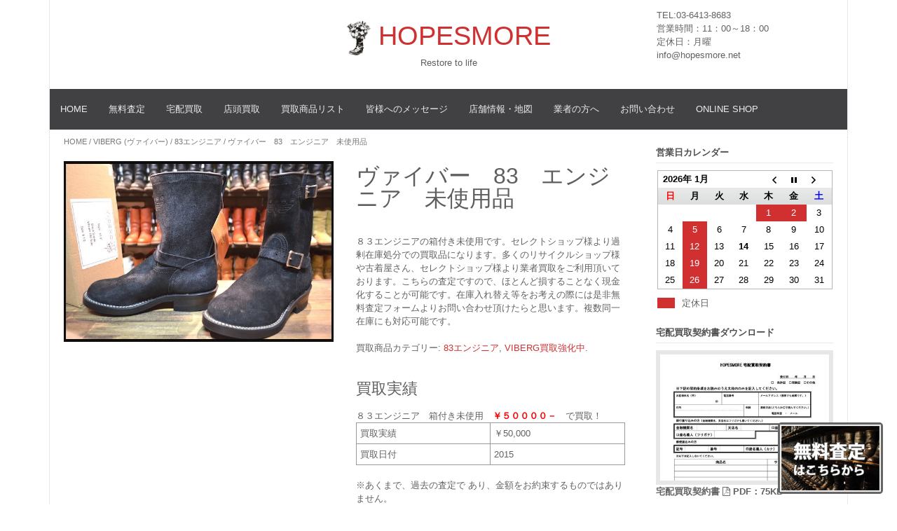

--- FILE ---
content_type: text/html; charset=UTF-8
request_url: https://hopesmore.net/product/%E3%83%B4%E3%82%A1%E3%82%A4%E3%83%90%E3%83%BC%E3%80%8083%E3%80%80%E3%82%A8%E3%83%B3%E3%82%B8%E3%83%8B%E3%82%A2-9/
body_size: 12481
content:
<!DOCTYPE html>
<html lang="ja">
<head>
<meta charset="UTF-8">
<meta name="viewport" content="width=device-width, initial-scale=1">
<link rel="profile" href="http://gmpg.org/xfn/11">
<link rel="pingback" href="https://hopesmore.net/xmlrpc.php">
<script type='text/javascript' src='http://hopesmore.com/wp-includes/js/jquery/jquery.js?ver=1.11.2'></script>
<script src="/wp-content/plugins/woocommerce/assets/js/masonry.pkgd.min.js"></script>
<script type='text/javascript' src='https://cdnjs.cloudflare.com/ajax/libs/jquery-easing/1.3/jquery.easing.min.js'></script>
<link rel="stylesheet" href="https://maxcdn.bootstrapcdn.com/bootstrap/3.3.5/css/bootstrap.min.css" type="text/css" />
    <!-- HTML5 shim, for IE6-8 support of HTML5 elements. All other JS at the end of file. -->
    <!--[if lt IE 9]>
      <script src="/wp-content/themes/dustland-express/js/html5shiv.js"></script>
      <script src="/wp-content/themes/dustland-express/js/respond.min.js"></script>
    <![endif]-->
<title>ヴァイバー　83　エンジニア　未使用品 | HOPESMORE</title>
<link rel="alternate" type="application/rss+xml" title="HOPESMORE &raquo; フィード" href="https://hopesmore.net/feed/" />
<link rel="alternate" type="application/rss+xml" title="HOPESMORE &raquo; コメントフィード" href="https://hopesmore.net/comments/feed/" />
		<script type="text/javascript">
			window._wpemojiSettings = {"baseUrl":"https:\/\/s.w.org\/images\/core\/emoji\/72x72\/","ext":".png","source":{"concatemoji":"https:\/\/hopesmore.net\/wp-includes\/js\/wp-emoji-release.min.js?ver=4.2.38"}};
			!function(e,n,t){var a;function o(e){var t=n.createElement("canvas"),a=t.getContext&&t.getContext("2d");return!(!a||!a.fillText)&&(a.textBaseline="top",a.font="600 32px Arial","flag"===e?(a.fillText(String.fromCharCode(55356,56812,55356,56807),0,0),3e3<t.toDataURL().length):(a.fillText(String.fromCharCode(55357,56835),0,0),0!==a.getImageData(16,16,1,1).data[0]))}function i(e){var t=n.createElement("script");t.src=e,t.type="text/javascript",n.getElementsByTagName("head")[0].appendChild(t)}t.supports={simple:o("simple"),flag:o("flag")},t.DOMReady=!1,t.readyCallback=function(){t.DOMReady=!0},t.supports.simple&&t.supports.flag||(a=function(){t.readyCallback()},n.addEventListener?(n.addEventListener("DOMContentLoaded",a,!1),e.addEventListener("load",a,!1)):(e.attachEvent("onload",a),n.attachEvent("onreadystatechange",function(){"complete"===n.readyState&&t.readyCallback()})),(a=t.source||{}).concatemoji?i(a.concatemoji):a.wpemoji&&a.twemoji&&(i(a.twemoji),i(a.wpemoji)))}(window,document,window._wpemojiSettings);
		</script>
		<style type="text/css">
img.wp-smiley,
img.emoji {
	display: inline !important;
	border: none !important;
	box-shadow: none !important;
	height: 1em !important;
	width: 1em !important;
	margin: 0 .07em !important;
	vertical-align: -0.1em !important;
	background: none !important;
	padding: 0 !important;
}
</style>
<link rel='stylesheet' id='biz-cal-style-css'  href='https://hopesmore.net/wp-content/plugins/biz-calendar/biz-cal.css?ver=2.0.1' type='text/css' media='all' />
<link rel='stylesheet' id='woocommerce_prettyPhoto_css-css'  href='//hopesmore.net/wp-content/plugins/woocommerce/assets/css/prettyPhoto.css?ver=4.2.38' type='text/css' media='all' />
<link rel='stylesheet' id='woocommerce-layout-css'  href='//hopesmore.net/wp-content/plugins/woocommerce/assets/css/woocommerce-layout.css?ver=2.3.9' type='text/css' media='all' />
<link rel='stylesheet' id='woocommerce-smallscreen-css'  href='//hopesmore.net/wp-content/plugins/woocommerce/assets/css/woocommerce-smallscreen.css?ver=2.3.9' type='text/css' media='only screen and (max-width: 768px)' />
<link rel='stylesheet' id='woocommerce-general-css'  href='//hopesmore.net/wp-content/plugins/woocommerce/assets/css/woocommerce.css?ver=2.3.9' type='text/css' media='all' />
<link rel='stylesheet' id='dustlandexpress-google-body-font-default-css'  href='//fonts.googleapis.com/css?family=Ubuntu%3A300%2C400%2C500%2C700%2C300italic%2C400italic%2C500italic%2C700italic&#038;ver=1.0.6' type='text/css' media='all' />
<link rel='stylesheet' id='dustlandexpress-google-heading-font-default-css'  href='//fonts.googleapis.com/css?family=Roboto%3A500%2C400italic%2C700italic%2C300%2C700%2C500italic%2C300italic%2C400&#038;ver=1.0.6' type='text/css' media='all' />
<link rel='stylesheet' id='dustlandexpress-font-awesome-css'  href='https://hopesmore.net/wp-content/themes/dustland-express/includes/font-awesome/css/font-awesome.css?ver=4.2.0' type='text/css' media='all' />
<link rel='stylesheet' id='dustlandexpress-style-css'  href='https://hopesmore.net/wp-content/themes/dustland-express/style.css?ver=1.0.6' type='text/css' media='all' />
<link rel='stylesheet' id='dustlandexpress-woocommerce-style-css'  href='https://hopesmore.net/wp-content/themes/dustland-express/templates/css/dustlandexpress-woocommerce-style.css?ver=1.0.6' type='text/css' media='all' />
<link rel='stylesheet' id='dustlandexpress-header-centered-style-css'  href='https://hopesmore.net/wp-content/themes/dustland-express/templates/css/dustlandexpress-header-centered.css?ver=1.0.6' type='text/css' media='all' />
<link rel='stylesheet' id='customizer_dustlandexpress_theme_fonts-css'  href='//fonts.googleapis.com/css?family=Open+Sans%3Aregular%2Citalic%2C700%7CRaleway%3Aregular%2C700%26subset%3Dlatin%2C' type='text/css' media='screen' />
<script type='text/javascript' src='https://hopesmore.net/wp-includes/js/jquery/jquery.js?ver=1.11.2'></script>
<script type='text/javascript' src='https://hopesmore.net/wp-includes/js/jquery/jquery-migrate.min.js?ver=1.2.1'></script>
<script type='text/javascript'>
/* <![CDATA[ */
var bizcalOptions = {"holiday_title":"\u5b9a\u4f11\u65e5","mon":"on","temp_holidays":"2025-12-31\r\n2026-01-01\r\n2026-01-02\r\n","temp_weekdays":"","eventday_title":"","eventday_url":"","eventdays":"","month_limit":"\u5236\u9650\u306a\u3057","nextmonthlimit":"12","prevmonthlimit":"12","plugindir":"https:\/\/hopesmore.net\/wp-content\/plugins\/biz-calendar\/","national_holiday":""};
/* ]]> */
</script>
<script type='text/javascript' src='https://hopesmore.net/wp-content/plugins/biz-calendar/calendar.js?ver=2.0.1'></script>
<link rel="EditURI" type="application/rsd+xml" title="RSD" href="https://hopesmore.net/xmlrpc.php?rsd" />
<link rel="wlwmanifest" type="application/wlwmanifest+xml" href="https://hopesmore.net/wp-includes/wlwmanifest.xml" /> 
<link rel='prev' title='ヴァイバー　87　ショートシフト　未使用品' href='https://hopesmore.net/product/%e3%83%b4%e3%82%a1%e3%82%a4%e3%83%90%e3%83%bc%e3%80%8087%e3%80%80%e3%82%b7%e3%83%a7%e3%83%bc%e3%83%88%e3%82%b7%e3%83%95%e3%83%88-5/' />
<link rel='next' title='ダナーライト　ブラック　31400X　未使用' href='https://hopesmore.net/product/%e3%83%80%e3%83%8a%e3%83%bc%e3%80%80%e3%83%a9%e3%82%a4%e3%83%88%e3%80%8031400x/' />
<meta name="generator" content="WordPress 4.2.38" />
<meta name="generator" content="WooCommerce 2.3.9" />
<link rel='canonical' href='https://hopesmore.net/product/%e3%83%b4%e3%82%a1%e3%82%a4%e3%83%90%e3%83%bc%e3%80%8083%e3%80%80%e3%82%a8%e3%83%b3%e3%82%b8%e3%83%8b%e3%82%a2-9/' />
<link rel='shortlink' href='https://hopesmore.net/?p=1148' />
<link rel="alternate" type="application/rss+xml"  title="新商品" href="https://hopesmore.net/list/feed/" />    <style type="text/css" media="screen">
            </style>

<!-- Begin Custom CSS -->
<style type="text/css" id="kaira-custom-css">
a,
                .search-btn,
                .site-title a,
                .error-404.not-found .page-header .page-title span,
                .search-button .fa-search{color:#d13030;}#comments .form-submit #submit,
                .search-block .search-submit,
                .no-results-btn,
                button,
                input[type="button"],
                input[type="reset"],
                input[type="submit"],
                .home-slider-prev,
                .home-slider-next,
                .woocommerce ul.products li.product a.add_to_cart_button, .woocommerce-page ul.products li.product a.add_to_cart_button,
                .woocommerce ul.products li.product .onsale, .woocommerce-page ul.products li.product .onsale,
                .woocommerce button.button.alt,
                .woocommerce-page button.button.alt,
                .woocommerce input.button.alt:hover,
                .woocommerce-page #content input.button.alt:hover,
                .woocommerce .cart-collaterals .shipping_calculator .button,
                .woocommerce-page .cart-collaterals .shipping_calculator .button,
                .woocommerce a.button,
                .woocommerce-page a.button,
                .woocommerce input.button,
                .woocommerce-page #content input.button,
                .woocommerce-page input.button,
                .woocommerce #review_form #respond .form-submit input,
                .woocommerce-page #review_form #respond .form-submit input,
                .header-cart:hover .header-cart-checkout .fa,
                .main-navigation a:hover,
                .main-navigation li.current-menu-item > a,
                .main-navigation li.current_page_item > a,
                .main-navigation li.current-menu-parent > a,
                .main-navigation li.current_page_parent > a,
                .main-navigation li.current-menu-ancestor > a,
                .main-navigation li.current_page_ancestor > a,
                .main-navigation button,
                .wpcf7-submit{background:inherit;background-color:#d13030;}.header-cart-checkout.cart-has-items .fa-shopping-cart{background-color:#d13030 !important;}.woocommerce ul.products li.product .onsale:after,
                .woocommerce-page ul.products li.product .onsale:after{border-right:4px solid #d13030;}a:hover,
                .widget-area .widget a:hover,
                .site-footer-widgets a:hover,
                .search-btn:hover,
                .search-button .fa-search:hover,
                .woocommerce #content div.product p.price,
                .woocommerce-page #content div.product p.price,
                .woocommerce-page div.product p.price,
                .woocommerce #content div.product span.price,
                .woocommerce div.product span.price,
                .woocommerce-page #content div.product span.price,
                .woocommerce-page div.product span.price,

                .woocommerce #content div.product .woocommerce-tabs ul.tabs li.active,
                .woocommerce div.product .woocommerce-tabs ul.tabs li.active,
                .woocommerce-page #content div.product .woocommerce-tabs ul.tabs li.active,
                .woocommerce-page div.product .woocommerce-tabs ul.tabs li.active{color:#e53434;}.main-navigation button:hover,
                #comments .form-submit #submit:hover,
                .search-block .search-submit:hover,
                .no-results-btn:hover,
                button,
                input[type="button"],
                input[type="reset"],
                input[type="submit"],
                .home-slider-prev:hover,
                .home-slider-next:hover,
                .woocommerce input.button.alt,
                .woocommerce-page #content input.button.alt,
                .woocommerce .cart-collaterals .shipping_calculator .button,
                .woocommerce-page .cart-collaterals .shipping_calculator .button,
                .woocommerce a.button:hover,
                .woocommerce-page a.button:hover,
                .woocommerce input.button:hover,
                .woocommerce-page #content input.button:hover,
                .woocommerce-page input.button:hover,
                .woocommerce ul.products li.product a.add_to_cart_button:hover, .woocommerce-page ul.products li.product a.add_to_cart_button:hover,
                .woocommerce button.button.alt:hover,
                .woocommerce-page button.button.alt:hover,
                .woocommerce #review_form #respond .form-submit input:hover,
                .woocommerce-page #review_form #respond .form-submit input:hover,
                .wpcf7-submit:hover{background:inherit;background-color:#e53434;}
</style>
<!-- End Custom CSS -->
<script type='text/javascript' src='/wp-content/themes/dustland-express/js/fakeLoader.js'></script>
<link rel="stylesheet" href="/wp-content/themes/dustland-express/js/fakeLoader.css" type="text/css" />
<script src="/wp-content/plugins/woocommerce/assets/js/masonry.pkgd.min.js"></script>
<script src="/wp-content/themes/dustland-express/js/imagesloaded.pkgd.min.js"></script>
<script>
jQuery(function() {
    var showFlag = false;
    var sateiBtn = jQuery('#showForm');    
    sateiBtn.css('bottom', '-150px');
    var showFlag = false;
	jQuery(document).ready(function(){
                sateiBtn.stop().animate({'bottom' : '0px'}, 1500);

        });
    jQuery(document).on('contextmenu',function(e){
        return false;
    });

});
</script>
<style>
@media screen and (max-width:2540px)
{
	.main-navigation a {
	 padding:19px 15px 20px;
	}
}
@media screen and (max-width:1120px)
{
	.main-navigation a {
	 padding:19px 12px 20px;
	}
}

@media screen and (max-width:980px)
{
	.main-navigation a {
	 padding:19px 5px 20px;
	}
}
</style>
</head>
<body class="single single-product postid-1148 woocommerce woocommerce-page">
<div id="fakeLoader"></div>
<p style="bottom: 0px;" id="showForm"><a href="/assessment/#form"><img src="/wp-content/themes/dustland-express/images/satei.jpg" style="width:100%;"></a></p>
<header style="padding-bottom:10px;margin-bottom:0px;" id="masthead" class="site-header kra-header-layout-centered" role="banner">
        
        

<div class="site-container border-right border-left">
    
    <div class="site-header-branding">
	<div class="row">
		<div class="col-md-3 pull-right text-left">
			TEL:03-6413-8683<br />
			営業時間：11：00～18：00<br />
			定休日：月曜<br />
			info@hopesmore.net<br />
		</div>
		<div class="col-md-3">
		</div>
		<div class="col-md-6">
	        	<h1 class="site-title site-title-h1"><img src="/wp-content/uploads/2015/07/logo_mini.jpg" style="height:50px;"> <a href="https://hopesmore.net/" rel="home">
HOPESMORE</a></h1>
	        	<h2 class="site-description">Restore to life</h2>
	        </div>
	</div>
    </div>
    
</div>
<div class="site-container border-right border-left" style="margin:0 auto -12px auto; padding-left:0 !important; padding-right:0 !important;">
<nav id="site-navigation" class="main-navigation" role="navigation" >
        <button class="menu-toggle" aria-expanded="false">Menu</button>
        <div class="menu-menu1-container"><ul id="menu-menu1" class="menu"><li id="menu-item-18" class="menu-item menu-item-type-custom menu-item-object-custom menu-item-18"><a href="/">HOME</a></li>
<li id="menu-item-471" class="menu-item menu-item-type-post_type menu-item-object-page menu-item-471"><a href="https://hopesmore.net/assessment/">無料査定</a></li>
<li id="menu-item-108" class="menu-item menu-item-type-post_type menu-item-object-page menu-item-108"><a href="https://hopesmore.net/takuhai/">宅配買取</a></li>
<li id="menu-item-339" class="menu-item menu-item-type-post_type menu-item-object-page menu-item-339"><a href="https://hopesmore.net/tentou/">店頭買取</a></li>
<li id="menu-item-634" class="menu-item menu-item-type-post_type menu-item-object-page menu-item-has-children menu-item-634"><a href="https://hopesmore.net/buyinglist/">買取商品リスト</a>
<ul class="sub-menu">
	<li id="menu-item-435" class="menu-item menu-item-type-custom menu-item-object-custom menu-item-435"><a href="/product-category/01_redwing/">REDWING</a></li>
	<li id="menu-item-436" class="menu-item menu-item-type-custom menu-item-object-custom menu-item-436"><a href="/product-category/02_wesco/?orderby=price">WESCO</a></li>
	<li id="menu-item-437" class="menu-item menu-item-type-custom menu-item-object-custom menu-item-437"><a href="/product-category/03_whites/?orderby=price">WHITE’S</a></li>
	<li id="menu-item-438" class="menu-item menu-item-type-custom menu-item-object-custom menu-item-438"><a href="/product-category/04_chipewa/?orderby=price">CHIPPEWA</a></li>
	<li id="menu-item-439" class="menu-item menu-item-type-custom menu-item-object-custom menu-item-439"><a href="/product-category/05_danner/?orderby=price">DANNER</a></li>
	<li id="menu-item-440" class="menu-item menu-item-type-custom menu-item-object-custom menu-item-440"><a href="/product-category/06_russellmoccasin/?orderby=price">RUSSELL MOCCASIN</a></li>
	<li id="menu-item-441" class="menu-item menu-item-type-custom menu-item-object-custom menu-item-441"><a href="/product-category/07_viberg/?orderby=price">VIBERG</a></li>
</ul>
</li>
<li id="menu-item-1683" class="menu-item menu-item-type-post_type menu-item-object-page menu-item-1683"><a href="https://hopesmore.net/greeting/">皆様へのメッセージ</a></li>
<li id="menu-item-342" class="menu-item menu-item-type-post_type menu-item-object-page menu-item-342"><a href="https://hopesmore.net/shopinfo/">店舗情報・地図</a></li>
<li id="menu-item-722" class="menu-item menu-item-type-post_type menu-item-object-page menu-item-722"><a href="https://hopesmore.net/business/">業者の方へ</a></li>
<li id="menu-item-448" class="menu-item menu-item-type-post_type menu-item-object-page menu-item-448"><a href="https://hopesmore.net/contact/">お問い合わせ</a></li>
<li id="menu-item-1771" class="menu-item menu-item-type-custom menu-item-object-custom menu-item-1771"><a href="https://hopesmore.com">ONLINE SHOP</a></li>
</ul></div></nav>
</div><!-- #site-navigation -->        
    
</header><!-- #masthead -->


<div id="content" class="site-content border-right border-left site-container content-has-sidebar">
	<div id="container"><div id="content" role="main"><nav class="woocommerce-breadcrumb" itemprop="breadcrumb"><a href="https://hopesmore.net">Home</a>&nbsp;&#47;&nbsp;<a href="https://hopesmore.net/product-category/07_viberg/">VIBERG (ヴァイバー)</a>&nbsp;&#47;&nbsp;<a href="https://hopesmore.net/product-category/07_viberg/10_83engineer-viberg/">83エンジニア</a>&nbsp;&#47;&nbsp;ヴァイバー　83　エンジニア　未使用品</nav>
		
			

<div itemscope itemtype="http://schema.org/Product" id="product-1148" class="post-1148 product type-product status-publish has-post-thumbnail product_cat-10_83engineer-viberg product_cat-01_kw_viberg shipping-taxable product-type-simple product-cat-10_83engineer-viberg product-cat-01_kw_viberg instock">

	<div class="images">

	<a href="https://hopesmore.net/wp-content/uploads/2015/08/600x403-20150812002181.jpg" itemprop="image" class="woocommerce-main-image zoom" title="" data-rel="prettyPhoto"><img width="600" height="403" src="https://hopesmore.net/wp-content/uploads/2015/08/600x403-20150812002181-600x403.jpg" class="attachment-shop_single wp-post-image" alt="600&#215;403-2015081200218[1]" title="600&#215;403-2015081200218[1]" /></a>
	
</div>

	<div class="summary entry-summary">

		<h1 itemprop="name" class="product_title entry-title">ヴァイバー　83　エンジニア　未使用品</h1>
<div itemprop="offers" itemscope itemtype="http://schema.org/Offer">

	<p class="price"></p>

	<meta itemprop="price" content="" />
	<meta itemprop="priceCurrency" content="JPY" />
	<link itemprop="availability" href="http://schema.org/InStock" />

</div>
<div itemprop="description">
	<p>８３エンジニアの箱付き未使用です。セレクトショップ様より過剰在庫処分での買取品になります。多くのリサイクルショップ様や古着屋さん、セレクトショップ様より業者買取をご利用頂いております。こちらの査定ですので、ほとんど損することなく現金化することが可能です。在庫入れ替え等をお考えの際には是非無料査定フォームよりお問い合わせ頂けたらと思います。複数同一在庫にも対応可能です。</p>
</div>
<div class="product_meta">

	
	
	<span class="posted_in">買取商品カテゴリー: <a href="https://hopesmore.net/product-category/07_viberg/10_83engineer-viberg/" rel="tag">83エンジニア</a>, <a href="https://hopesmore.net/product-category/07_viberg/01_kw_viberg/" rel="tag">VIBERG買取強化中</a>.</span>
	
	
</div>

<style>
table.priceTable {border: solid 1px #999; border-collapse: collapse;}
td.priceCell {border: solid 1px #999;padding:5px;}
</style>
<br /><br /><h3>買取実績</h3>８３エンジニア　箱付き未使用　<strong><span style="color: #ff0000;">￥５００００－</span></strong>　で買取！<table class="priceTable"><tr><td class="priceCell">買取実績</td><td class="priceCell">￥50,000</td></tr><tr><td class="priceCell">買取日付</td><td class="priceCell">2015</td></tr></table>※あくまで、過去の査定で あり、金額をお約束するものではありません。
	</div><!-- .summary -->

	
<!--	<div class="woocommerce-tabs">
		<ul class="tabs">
			
				<li class="description_tab">
					<a href="#tab-description">説明</a>
				</li>

					</ul>
-->

					
			<div class="panel entry-content active" id="tab-description">
<br clear="all" />
<hr />
				
  <h2>買取商品説明</h2>

ブラックスエード　9インチハイト　ビブラム７００黒　シングルミッド　ＵＫ8.5　箱付　未使用品<!--			</div>-->
						</div>
<hr />
<script>
$(document).ready(function(){
	$(".first").removeClass("first");
	$(".last").removeClass("last");
}
</script>
	<div class="related products">

		<h2>関連買取商品</h2>

		<ul class="products">
			
				<li class="first post-1113 product type-product status-publish has-post-thumbnail product_cat-10_83engineer-viberg shipping-taxable product-type-simple product-cat-10_83engineer-viberg instock">

	
	<a href="https://hopesmore.net/product/%e3%83%b4%e3%82%a1%e3%82%a4%e3%83%90%e3%83%bc%e3%80%8083%e3%80%80%e3%82%a8%e3%83%b3%e3%82%b8%e3%83%8b%e3%82%a2-5/">
		<div class="myProduct">
		<div class="images">

	<a href="https://hopesmore.net/wp-content/uploads/2015/08/DSC_00082.jpg" itemprop="image" class="woocommerce-main-image zoom" title="" data-rel="prettyPhoto"><img width="600" height="403" src="https://hopesmore.net/wp-content/uploads/2015/08/DSC_00082-600x403.jpg" class="attachment-shop_single wp-post-image" alt="DSC_0008" title="DSC_0008" /></a>
	
</div>
		</div>
		<h3>ヴァイバー　83　エンジニア</h3>
<style>
table.priceTableList {border: solid 1px #999; border-collapse: collapse;}
td.priceCellList {border: solid 1px #999;padding:5px;color:#666;}
.products > .product > .images { width:100% !important;}
.myProduct > .images { width:100% !important;}
.attachment-shop_single { width:50%; important;}
</style>
<h3>買取実績</h3><table class="priceTableList"><tr><td class="priceCellList">買取実績</td><td class="priceCellList">￥36,000</td></tr><tr><td class="priceCellList">買取日付</td><td class="priceCellList">2015</td></tr></table>		

	</a>

	<a href="https://hopesmore.net/product/%e3%83%b4%e3%82%a1%e3%82%a4%e3%83%90%e3%83%bc%e3%80%8083%e3%80%80%e3%82%a8%e3%83%b3%e3%82%b8%e3%83%8b%e3%82%a2-5/" rel="nofollow" data-product_id="1113" data-product_sku="" data-quantity="1" class="button  product_type_simple">詳細へ</a></li>

			
				<li class="last post-1115 product type-product status-publish has-post-thumbnail product_cat-10_83engineer-viberg shipping-taxable product-type-simple product-cat-10_83engineer-viberg instock">

	
	<a href="https://hopesmore.net/product/%e3%83%b4%e3%82%a1%e3%82%a4%e3%83%90%e3%83%bc%e3%80%8083%e3%80%80%e3%82%a8%e3%83%b3%e3%82%b8%e3%83%8b%e3%82%a2-6/">
		<div class="myProduct">
		<div class="images">

	<a href="https://hopesmore.net/wp-content/uploads/2015/08/DSC_00931.jpg" itemprop="image" class="woocommerce-main-image zoom" title="" data-rel="prettyPhoto"><img width="600" height="403" src="https://hopesmore.net/wp-content/uploads/2015/08/DSC_00931-600x403.jpg" class="attachment-shop_single wp-post-image" alt="DSC_0093" title="DSC_0093" /></a>
	
</div>
		</div>
		<h3>ヴァイバー　83　エンジニア</h3>
<style>
table.priceTableList {border: solid 1px #999; border-collapse: collapse;}
td.priceCellList {border: solid 1px #999;padding:5px;color:#666;}
.products > .product > .images { width:100% !important;}
.myProduct > .images { width:100% !important;}
.attachment-shop_single { width:50%; important;}
</style>
<h3>買取実績</h3><table class="priceTableList"><tr><td class="priceCellList">買取実績</td><td class="priceCellList">￥40,000</td></tr><tr><td class="priceCellList">買取日付</td><td class="priceCellList">2015</td></tr></table>		

	</a>

	<a href="https://hopesmore.net/product/%e3%83%b4%e3%82%a1%e3%82%a4%e3%83%90%e3%83%bc%e3%80%8083%e3%80%80%e3%82%a8%e3%83%b3%e3%82%b8%e3%83%8b%e3%82%a2-6/" rel="nofollow" data-product_id="1115" data-product_sku="" data-quantity="1" class="button  product_type_simple">詳細へ</a></li>

			
		</ul>
	</div>


	<meta itemprop="url" content="https://hopesmore.net/product/%e3%83%b4%e3%82%a1%e3%82%a4%e3%83%90%e3%83%bc%e3%80%8083%e3%80%80%e3%82%a8%e3%83%b3%e3%82%b8%e3%83%8b%e3%82%a2-9/" />

</div><!-- #product-1148 -->


		
	</div></div>
	
<div id="secondary" class="widget-area" role="complementary">
	<aside id="bizcalendar-2" class="widget widget_bizcalendar"><h1 class="widget-title">営業日カレンダー</h1><div id='biz_calendar'></div></aside><aside id="text-6" class="widget widget_text">			<div class="textwidget"><h1 class="widget-title">宅配買取契約書ダウンロード</h1>
<a href="/wp-content/uploads/2015/07/hm002.pdf" target="_blank" class="text-center"><img src="/wp-content/uploads/2015/07/hm002.jpg" style="border="1px solid #000;"><br /><b>宅配買取契約書 <i class="fa fa-file-pdf-o"></i> PDF：75KB</b></a>
<br />
<br />
<h1 class="widget-title">オンラインショップ</h1>
<a href="https://hopesmore.com" target="_blank"><img src="/images/hopesmore_shop_side.png" style="width:100%;"></a></div>
		</aside><aside id="woocommerce_product_search-2" class="widget woocommerce widget_product_search"><h1 class="widget-title">買取商品検索</h1><form role="search" method="get" class="woocommerce-product-search" action="https://hopesmore.net/">
	<label class="screen-reader-text" for="s">検索結果:</label>
	<input type="search" class="search-field" placeholder="買取商品検索&hellip;" value="" name="s" title="検索結果:" />
	<input type="submit" value="検索" />
	<input type="hidden" name="post_type" value="product" />
</form>
</aside><aside id="woocommerce_product_categories-2" class="widget woocommerce widget_product_categories"><h1 class="widget-title">買取商品カテゴリー</h1><ul class="product-categories"><li class="cat-item cat-item-6"><a href="https://hopesmore.net/product-category/01_redwing/">REDWING (レッドウィング)</a> <span class="count">(118)</span></li>
<li class="cat-item cat-item-60"><a href="https://hopesmore.net/product-category/02_wesco/">WESCO (ウエスコ)</a> <span class="count">(77)</span></li>
<li class="cat-item cat-item-61"><a href="https://hopesmore.net/product-category/03_whites/">WHITE'S (ホワイツ)</a> <span class="count">(58)</span></li>
<li class="cat-item cat-item-62"><a href="https://hopesmore.net/product-category/04_chipewa/">CHIPPEWA (チペワ)</a> <span class="count">(24)</span></li>
<li class="cat-item cat-item-63"><a href="https://hopesmore.net/product-category/05_danner/">DANNER (ダナー)</a> <span class="count">(71)</span></li>
<li class="cat-item cat-item-64"><a href="https://hopesmore.net/product-category/06_russellmoccasin/">RUSSELL MOCCASIN (ラッセルモカシン)</a> <span class="count">(26)</span></li>
<li class="cat-item cat-item-65 cat-parent current-cat-parent"><a href="https://hopesmore.net/product-category/07_viberg/">VIBERG (ヴァイバー)</a> <span class="count">(22)</span><ul class='children'>
<li class="cat-item cat-item-117"><a href="https://hopesmore.net/product-category/07_viberg/01_kw_viberg/">VIBERG買取強化中</a> <span class="count">(5)</span></li>
<li class="cat-item cat-item-98 current-cat"><a href="https://hopesmore.net/product-category/07_viberg/10_83engineer-viberg/">83エンジニア</a> <span class="count">(9)</span></li>
<li class="cat-item cat-item-99"><a href="https://hopesmore.net/product-category/07_viberg/20_87shortshift-viberg/">87ショートシフト</a> <span class="count">(5)</span></li>
<li class="cat-item cat-item-100"><a href="https://hopesmore.net/product-category/07_viberg/30_99engineer-viberg/">99エンジニア</a> <span class="count">(0)</span></li>
<li class="cat-item cat-item-101"><a href="https://hopesmore.net/product-category/07_viberg/40_bobcat-viberg/">ボブキャット</a> <span class="count">(4)</span></li>
<li class="cat-item cat-item-102"><a href="https://hopesmore.net/product-category/07_viberg/50_pullonwestern-viberg/">プルオンウエスタン</a> <span class="count">(1)</span></li>
<li class="cat-item cat-item-103"><a href="https://hopesmore.net/product-category/07_viberg/60_oxford-viberg/">オックスフォード</a> <span class="count">(2)</span></li>
<li class="cat-item cat-item-104"><a href="https://hopesmore.net/product-category/07_viberg/70_otehrs-viberg/">その他</a> <span class="count">(1)</span></li>
</ul>
</li>
</ul></aside></div><!-- #secondary -->
</div><!-- #content -->

<footer id="colophon" class="site-footer" role="contentinfo">
	
	<div class="site-footer-widgets">
        <div class="site-container">
            <ul>
                <li id="text-3" class="widget widget_text"><h2 class="widgettitle">買取商品カテゴリ</h2>
			<div class="textwidget"><a href="/product-category/01_redwing/"><span style="font-size:18px;">REDWING</span></a>
		
		<div class="woocommerce columns-4"><ul class="products">
	
	<a href="https://hopesmore.net/product-category/01_redwing/01_kw_redwing//">

		
		<span>
			REDWING買取強化中 (8)		</span>

		
	</a>

	<br />


	
	<a href="https://hopesmore.net/product-category/01_redwing/100_irish_setter//">

		
		<span>
			アイリッシュセッター (40)		</span>

		
	</a>

	<br />


	
	<a href="https://hopesmore.net/product-category/01_redwing/130_pecos//">

		
		<span>
			ペコス (9)		</span>

		
	</a>

	<br />


	
	<a href="https://hopesmore.net/product-category/01_redwing/110_engineer//">

		
		<span>
			エンジニア (12)		</span>

		
	</a>

	<br />


	
	<a href="https://hopesmore.net/product-category/01_redwing/140_oxford//">

		
		<span>
			オックスフォード (22)		</span>

		
	</a>

	<br />


	
	<a href="https://hopesmore.net/product-category/01_redwing/150_logger//">

		
		<span>
			ロガー (1)		</span>

		
	</a>

	<br />


	
	<a href="https://hopesmore.net/product-category/01_redwing/160_beckman//">

		
		<span>
			ベックマン (8)		</span>

		
	</a>

	<br />


	
	<a href="https://hopesmore.net/product-category/01_redwing/170_ironranger//">

		
		<span>
			アイアンレンジ (6)		</span>

		
	</a>

	<br />


	
	<a href="https://hopesmore.net/product-category/01_redwing/180_romeo-redwing//">

		
		<span>
			サイドゴア（ロメオ） (2)		</span>

		
	</a>

	<br />


	
	<a href="https://hopesmore.net/product-category/01_redwing/190_lineman//">

		
		<span>
			ラインマン (6)		</span>

		
	</a>

	<br />


	
	<a href="https://hopesmore.net/product-category/01_redwing/200_garageman//">

		
		<span>
			ガレージマン (3)		</span>

		
	</a>

	<br />


	
	<a href="https://hopesmore.net/product-category/01_redwing/210_foreman//">

		
		<span>
			フォアマン (1)		</span>

		
	</a>

	<br />


	
	<a href="https://hopesmore.net/product-category/01_redwing/220_postman//">

		
		<span>
			ポストマン (7)		</span>

		
	</a>

	<br />


	
	<a href="https://hopesmore.net/product-category/01_redwing/230_supersole//">

		
		<span>
			スーパーソール (6)		</span>

		
	</a>

	<br />


	
	<a href="https://hopesmore.net/product-category/01_redwing/240_chukka//">

		
		<span>
			チャッカ (5)		</span>

		
	</a>

	<br />


	
	<a href="https://hopesmore.net/product-category/01_redwing/250_others//">

		
		<span>
			その他 (5)		</span>

		
	</a>

	<br />


	
	<a href="https://hopesmore.net/product-category/01_redwing/260_classicdress//">

		
		<span>
			クラシックドレス (10)		</span>

		
	</a>

	<br />


	
	<a href="https://hopesmore.net/product-category/01_redwing/270_heritagework//">

		
		<span>
			ヘリテージワーク (64)		</span>

		
	</a>

	<br />


	
	<a href="https://hopesmore.net/product-category/01_redwing/280_serviceshoes//">

		
		<span>
			サービスシューズ/オックスフォード (28)		</span>

		
	</a>

	<br />


	
	<a href="https://hopesmore.net/product-category/01_redwing/290_vintage//">

		
		<span>
			ビンテージ（ＯＬＤ　ＯＮＥＳ）		</span>

		
	</a>

	<br />


	
	<a href="https://hopesmore.net/product-category/01_redwing/300_dead//">

		
		<span>
			DEAD (7)		</span>

		
	</a>

	<br />

</ul></div></div>
		</li>
<li id="text-4" class="widget widget_text">			<div class="textwidget"><h2 class="widgettitle">&nbsp;</h2>
               <a href="/product-category/02_wesco/"><span style="font-size:18px;">WESCO</span></a>
		<div class="woocommerce columns-4"><ul class="products">
	
	<a href="https://hopesmore.net/product-category/02_wesco/01_kw_wesco//?orderby=price">

		
		<span>
			WESCO買取強化中 (6)		</span>

		
	</a>

	<br />


	
	<a href="https://hopesmore.net/product-category/02_wesco/35_harnessboss//?orderby=price">

		
		<span>
			ハーネスボス		</span>

		
	</a>

	<br />


	
	<a href="https://hopesmore.net/product-category/02_wesco/10_boss-wesco//?orderby=price">

		
		<span>
			ボス (46)		</span>

		
	</a>

	<br />


	
	<a href="https://hopesmore.net/product-category/02_wesco/20_jobmaster-wesco//?orderby=price">

		
		<span>
			ジョブマスター (21)		</span>

		
	</a>

	<br />


	
	<a href="https://hopesmore.net/product-category/02_wesco/30_westernboss-wesco//?orderby=price">

		
		<span>
			ウェスタンボス (4)		</span>

		
	</a>

	<br />


	
	<a href="https://hopesmore.net/product-category/02_wesco/40_romeo-wesco//?orderby=price">

		
		<span>
			ロメオ (1)		</span>

		
	</a>

	<br />


	
	<a href="https://hopesmore.net/product-category/02_wesco/50_others-wesco//?orderby=price">

		
		<span>
			その他 (8)		</span>

		
	</a>

	<br />

</ul></div>
		<hr />
<a href="/product-category/03_whites/"><span style="font-size:18px;">WHITE'S</span></a>
		<div class="woocommerce columns-4"><ul class="products">
	
	<a href="https://hopesmore.net/product-category/03_whites/01_kw_whites//?orderby=price">

		
		<span>
			WHITE'S買取強化中 (4)		</span>

		
	</a>

	<br />


	
	<a href="https://hopesmore.net/product-category/03_whites/_hathorn//?orderby=price">

		
		<span>
			ハソーン		</span>

		
	</a>

	<br />


	
	<a href="https://hopesmore.net/product-category/03_whites/10_smokejumper//?orderby=price">

		
		<span>
			スモークジャンパー (20)		</span>

		
	</a>

	<br />


	
	<a href="https://hopesmore.net/product-category/03_whites/20_semidress//?orderby=price">

		
		<span>
			セミドレス (19)		</span>

		
	</a>

	<br />


	
	<a href="https://hopesmore.net/product-category/03_whites/30_orthwest//?orderby=price">

		
		<span>
			ノースウェスト (11)		</span>

		
	</a>

	<br />


	
	<a href="https://hopesmore.net/product-category/03_whites/40_nomado//?orderby=price">

		
		<span>
			ノマド		</span>

		
	</a>

	<br />


	
	<a href="https://hopesmore.net/product-category/03_whites/50_others-whites//?orderby=price">

		
		<span>
			その他 (8)		</span>

		
	</a>

	<br />

</ul></div>
		<hr />
<a href="/product-category/04_chipewa/"><span style="font-size:18px;">CHIPPEWA</span></a>
		<div class="woocommerce columns-4"><ul class="products">
	
	<a href="https://hopesmore.net/product-category/04_chipewa/01_kw_chippewa//?orderby=price">

		
		<span>
			CHIPPEWA買取強化中 (4)		</span>

		
	</a>

	<br />


	
	<a href="https://hopesmore.net/product-category/04_chipewa/10_engineer-chipewa//?orderby=price">

		
		<span>
			エンジニア (16)		</span>

		
	</a>

	<br />


	
	<a href="https://hopesmore.net/product-category/04_chipewa/20_laceup//?orderby=price">

		
		<span>
			編み上げ (4)		</span>

		
	</a>

	<br />


	
	<a href="https://hopesmore.net/product-category/04_chipewa/30_chukka-chipewa//?orderby=price">

		
		<span>
			チャッカ		</span>

		
	</a>

	<br />


	
	<a href="https://hopesmore.net/product-category/04_chipewa/40_pecos-chipewa//?orderby=price">

		
		<span>
			ペコス (3)		</span>

		
	</a>

	<br />


	
	<a href="https://hopesmore.net/product-category/04_chipewa/50_others-chipewa//?orderby=price">

		
		<span>
			その他 (8)		</span>

		
	</a>

	<br />

</ul></div></div>
		</li>
<li id="text-7" class="widget widget_text">			<div class="textwidget"><h2 class="widgettitle">&nbsp;</h2>
<a href="/product-category/05_danner/"><span style="font-size:18px;">DANNER</span></a>

		<div class="woocommerce columns-4"><ul class="products">
	
	<a href="https://hopesmore.net/product-category/05_danner/01_kw_danner//?orderby=price">

		
		<span>
			DANNER買取強化中 (8)		</span>

		
	</a>

	<br />


	
	<a href="https://hopesmore.net/product-category/05_danner/10_light-danner//?orderby=price">

		
		<span>
			ライト (22)		</span>

		
	</a>

	<br />


	
	<a href="https://hopesmore.net/product-category/05_danner/20_mountainlight-danner//?orderby=price">

		
		<span>
			マウンテンライト (11)		</span>

		
	</a>

	<br />


	
	<a href="https://hopesmore.net/product-category/05_danner/30_explorer-danner//?orderby=price">

		
		<span>
			エクスプローラー (4)		</span>

		
	</a>

	<br />


	
	<a href="https://hopesmore.net/product-category/05_danner/40_burnside-danner//?orderby=price">

		
		<span>
			バーンサイド (2)		</span>

		
	</a>

	<br />


	
	<a href="https://hopesmore.net/product-category/05_danner/50_featherlight-danner//?orderby=price">

		
		<span>
			フェザーライト (1)		</span>

		
	</a>

	<br />


	
	<a href="https://hopesmore.net/product-category/05_danner/60_boblight-danner//?orderby=price">

		
		<span>
			ボブライト (3)		</span>

		
	</a>

	<br />


	
	<a href="https://hopesmore.net/product-category/05_danner/70_mountainbob-danner//?orderby=price">

		
		<span>
			マウンテンボブ (1)		</span>

		
	</a>

	<br />


	
	<a href="https://hopesmore.net/product-category/05_danner/80_postman-danner//?orderby=price">

		
		<span>
			ポストマン (4)		</span>

		
	</a>

	<br />


	
	<a href="https://hopesmore.net/product-category/05_danner/90_others-danner//?orderby=price">

		
		<span>
			その他 (30)		</span>

		
	</a>

	<br />

</ul></div>
		<hr />
<a href="/product-category/06_russellmoccasin/"><span style="font-size:18px;">RUSSEL MOCCASIN</span></a>

		<div class="woocommerce columns-4"><ul class="products">
	
	<a href="https://hopesmore.net/product-category/06_russellmoccasin/01_kw_russell//?orderby=price">

		
		<span>
			RUSSELL MOCCASIN買取強化中 (4)		</span>

		
	</a>

	<br />


	
	<a href="https://hopesmore.net/product-category/06_russellmoccasin/60_safari//?orderby=price">

		
		<span>
			サファリ		</span>

		
	</a>

	<br />


	
	<a href="https://hopesmore.net/product-category/06_russellmoccasin/10_snake-russellmoccasin//?orderby=price">

		
		<span>
			スネークブーツ (1)		</span>

		
	</a>

	<br />


	
	<a href="https://hopesmore.net/product-category/06_russellmoccasin/20_knockabout-russellmoccasin//?orderby=price">

		
		<span>
			ノックアバウト (5)		</span>

		
	</a>

	<br />


	
	<a href="https://hopesmore.net/product-category/06_russellmoccasin/30_zephyr-russellmoccasin//?orderby=price">

		
		<span>
			ゼファー (3)		</span>

		
	</a>

	<br />


	
	<a href="https://hopesmore.net/product-category/06_russellmoccasin/40_birdshooter-russellmoccasin//?orderby=price">

		
		<span>
			バードシューター (2)		</span>

		
	</a>

	<br />


	
	<a href="https://hopesmore.net/product-category/06_russellmoccasin/50_sportingclayschukka-russellmoccasin//?orderby=price">

		
		<span>
			スポーティングクレーチャッカ (5)		</span>

		
	</a>

	<br />


	
	<a href="https://hopesmore.net/product-category/06_russellmoccasin/70_cavalier-russellmoccasin//?orderby=price">

		
		<span>
			キャバリエ (2)		</span>

		
	</a>

	<br />


	
	<a href="https://hopesmore.net/product-category/06_russellmoccasin/80_oxford-russellmoccasin//?orderby=price">

		
		<span>
			オックスフォード (1)		</span>

		
	</a>

	<br />


	
	<a href="https://hopesmore.net/product-category/06_russellmoccasin/90_others-russellmoccasin//?orderby=price">

		
		<span>
			その他 (8)		</span>

		
	</a>

	<br />

</ul></div>
		<hr />
<a href="/product-category/07_viberg/"><span style="font-size:18px;">VIBERG</span></a>
		<div class="woocommerce columns-4"><ul class="products">
	
	<a href="https://hopesmore.net/product-category/07_viberg/01_kw_viberg//?orderby=price">

		
		<span>
			VIBERG買取強化中 (5)		</span>

		
	</a>

	<br />


	
	<a href="https://hopesmore.net/product-category/07_viberg/10_83engineer-viberg//?orderby=price">

		
		<span>
			83エンジニア (9)		</span>

		
	</a>

	<br />


	
	<a href="https://hopesmore.net/product-category/07_viberg/20_87shortshift-viberg//?orderby=price">

		
		<span>
			87ショートシフト (5)		</span>

		
	</a>

	<br />


	
	<a href="https://hopesmore.net/product-category/07_viberg/30_99engineer-viberg//?orderby=price">

		
		<span>
			99エンジニア		</span>

		
	</a>

	<br />


	
	<a href="https://hopesmore.net/product-category/07_viberg/40_bobcat-viberg//?orderby=price">

		
		<span>
			ボブキャット (4)		</span>

		
	</a>

	<br />


	
	<a href="https://hopesmore.net/product-category/07_viberg/50_pullonwestern-viberg//?orderby=price">

		
		<span>
			プルオンウエスタン (1)		</span>

		
	</a>

	<br />


	
	<a href="https://hopesmore.net/product-category/07_viberg/60_oxford-viberg//?orderby=price">

		
		<span>
			オックスフォード (2)		</span>

		
	</a>

	<br />


	
	<a href="https://hopesmore.net/product-category/07_viberg/70_otehrs-viberg//?orderby=price">

		
		<span>
			その他 (1)		</span>

		
	</a>

	<br />

</ul></div></div>
		</li>
<li id="text-5" class="widget widget_text"><h2 class="widgettitle">About</h2>
			<div class="textwidget"><a href="/shopinfo/">店舗情報・地図</a><br />
<a href="/corporate/">会社概要</a><br />
<a href="http://sellinglist.auctions.yahoo.co.jp/user/hopesmore_place?alocale=0jp&apg=1&s1=bids&o1=a&mode=1" target="_blank">ヤフオクストアへ</a><br />
<a href="/privacy/ ">プライバシーポリシー</a><br />
<a href="/contact/">お問い合わせ</a><br />
<br />
<a href="http://old.hopesmore.net" target="_blank">HOPESMORE旧サイトへ</a></div>
		</li>
            </ul>
            <div class="clearboth"></div>
        </div>
    </div>
	
	<div class="site-footer-bottom-bar">
		<div class="text-center">
            		copyright © HOPESMORE. all rights reserved.
		</div>
	                            
	        </div>
	        
	    </div>
		
        <div class="clearboth"></div>
	</div>
	
</footer><!-- #colophon -->

<script type='text/javascript'>
/* <![CDATA[ */
var wc_add_to_cart_params = {"ajax_url":"\/wp-admin\/admin-ajax.php","i18n_view_cart":"\u30ab\u30fc\u30c8\u3092\u898b\u308b","cart_url":"https:\/\/hopesmore.net\/cart\/","is_cart":"","cart_redirect_after_add":"no"};
/* ]]> */
</script>
<script type='text/javascript' src='//hopesmore.net/wp-content/plugins/woocommerce/assets/js/frontend/add-to-cart.min.js?ver=2.3.9'></script>
<script type='text/javascript' src='//hopesmore.net/wp-content/plugins/woocommerce/assets/js/prettyPhoto/jquery.prettyPhoto.min.js?ver=3.1.5'></script>
<script type='text/javascript' src='//hopesmore.net/wp-content/plugins/woocommerce/assets/js/prettyPhoto/jquery.prettyPhoto.init.min.js?ver=2.3.9'></script>
<script type='text/javascript'>
/* <![CDATA[ */
var wc_single_product_params = {"i18n_required_rating_text":"\u8a55\u4fa1\u3092\u9078\u629e\u3057\u3066\u304f\u3060\u3055\u3044","review_rating_required":"yes"};
/* ]]> */
</script>
<script type='text/javascript' src='//hopesmore.net/wp-content/plugins/woocommerce/assets/js/frontend/single-product.min.js?ver=2.3.9'></script>
<script type='text/javascript' src='//hopesmore.net/wp-content/plugins/woocommerce/assets/js/jquery-blockui/jquery.blockUI.min.js?ver=2.60'></script>
<script type='text/javascript'>
/* <![CDATA[ */
var woocommerce_params = {"ajax_url":"\/wp-admin\/admin-ajax.php"};
/* ]]> */
</script>
<script type='text/javascript' src='//hopesmore.net/wp-content/plugins/woocommerce/assets/js/frontend/woocommerce.min.js?ver=2.3.9'></script>
<script type='text/javascript' src='//hopesmore.net/wp-content/plugins/woocommerce/assets/js/jquery-cookie/jquery.cookie.min.js?ver=1.4.1'></script>
<script type='text/javascript'>
/* <![CDATA[ */
var wc_cart_fragments_params = {"ajax_url":"\/wp-admin\/admin-ajax.php","fragment_name":"wc_fragments"};
/* ]]> */
</script>
<script type='text/javascript' src='//hopesmore.net/wp-content/plugins/woocommerce/assets/js/frontend/cart-fragments.min.js?ver=2.3.9'></script>
<script type='text/javascript' src='https://hopesmore.net/wp-content/themes/dustland-express/js/navigation.js?ver=1.0.6'></script>
<script type='text/javascript' src='https://hopesmore.net/wp-content/themes/dustland-express/js/jquery.carouFredSel-6.2.1-packed.js?ver=1.0.6'></script>
<script type='text/javascript' src='https://hopesmore.net/wp-content/themes/dustland-express/js/custom.js?ver=1.0.6'></script>
<script type='text/javascript' src='https://hopesmore.net/wp-content/themes/dustland-express/js/skip-link-focus-fix.js?ver=1.0.6'></script>

<script type="text/javascript" src="https://maxcdn.bootstrapcdn.com/bootstrap/3.3.5/js/bootstrap.min.js"></script>
<script src="//cdn.datatables.net/1.10.7/js/jquery.dataTables.min.js"></script>
<script src="//cdn.datatables.net/responsive/1.0.6/js/dataTables.responsive.js"></script>
<link rel="stylesheet" type="text/css" href="//cdn.datatables.net/1.10.7/css/jquery.dataTables.min.css">
<link rel="stylesheet" type="text/css" href="//cdn.datatables.net/responsive/1.0.6/css/dataTables.responsive.css">
<script type='text/javascript' src='//hopesmore.com/wp-content/plugins/woocommerce/assets/js/prettyPhoto/jquery.prettyPhoto.min.js?ver=3.1.5'></script>
<script type='text/javascript' src='//hopesmore.com/wp-content/plugins/woocommerce/assets/js/prettyPhoto/jquery.prettyPhoto.init.min.js?ver=2.3.9'></script>
<link rel='stylesheet' id='woocommerce_prettyPhoto_css-css'  href='//hopesmore.com/wp-content/plugins/woocommerce/assets/css/prettyPhoto.css?ver=4.2.2' type='text/css' media='all' />
<script>

jQuery(document).ready(function(){
    jQuery('.myTable').DataTable({
	   iDisplayLength: -1,
	   responsive: true,
           "oLanguage": {
           "sLengthMenu": '表示する行数: <select>'+
             '<option value="25">25</option>'+
             '<option value="50">50</option>'+
             '<option value="100">100</option>'+
             '<option value="-1">全件</option>'+
             '</select> 行 <br>',
           "oPaginate": {
               "sNext": "次のページ",
           "sPrevious": "前のページ"
        },
        "sInfo": "全_TOTAL_件中 _START_件から_END_件を表示中",
        "sSearch": "品番・型名で絞り込み→"
        },
　　"aoColumns": [ 
　　　{"bSearchable": true },
　　　{"bSearchable": true},
　　　{"bSearchable": false}, 
　　　{"bSearchable": false},
　　　{"bSearchable": false},
　　] ,
	});

    jQuery('.myTable2').DataTable({
	   iDisplayLength: -1,
	   responsive: true,
           "oLanguage": {
           "sLengthMenu": '表示する行数: <select>'+
             '<option value="25">25</option>'+
             '<option value="50">50</option>'+
             '<option value="100">100</option>'+
             '<option value="-1">全件</option>'+
             '</select> 行 <br>',
           "oPaginate": {
               "sNext": "次のページ",
           "sPrevious": "前のページ"
        },
        "sInfo": "全_TOTAL_件中 _START_件から_END_件を表示中",
        "sSearch": "品番・型名で絞り込み→"
        },
　　"aoColumns": [ 
　　　{"bSearchable": true },
　　　{"bSearchable": true},
　　　{"bSearchable": false}, 
　　　{"bSearchable": false},
　　] ,
	});

});
jQuery(function(){
 jQuery('.myCat').on('click',function()
 {
   var myCat = jQuery(this).attr('catVal');
   var myCatShow = jQuery('#' + myCat).css('display');
   if(myCatShow == 'none'){
   jQuery('.catDetailList').hide();
   }
   jQuery('#' + myCat).toggle();
 });
});
jQuery(function(){
 jQuery('.myCat').bind('mouseenter',function()
 {
   var myCat = jQuery(this).attr('catVal');
   var myCatShow = jQuery('#' + myCat).css('display');
   if(myCatShow == 'none'){
   jQuery('.catDetailList').hide();
   jQuery('#' + myCat).toggle();
   }
 });

 jQuery('.catBlock').bind('mouseleave',function(){
   jQuery('.catDetailList').hide();
 });
 jQuery('#selectSubCat').on('change',function(){
	var nextValue = jQuery('#selectSubCat').val();
        location.href = nextValue;
 });


var myContainer = jQuery('.mbox');
myContainer.imagesLoaded(function(){
	myContainer.masonry({
		itemSelector: '.grid',
		});
});

});



/*jQuery(document).ready(function(){
    jQuery('.mbox').masonry({
        itemSelector: '.grid',
        isAnimated: true
    });
});*/
</script>
<script>
  (function(i,s,o,g,r,a,m){i['GoogleAnalyticsObject']=r;i[r]=i[r]||function(){
  (i[r].q=i[r].q||[]).push(arguments)},i[r].l=1*new Date();a=s.createElement(o),
  m=s.getElementsByTagName(o)[0];a.async=1;a.src=g;m.parentNode.insertBefore(a,m)
  })(window,document,'script','//www.google-analytics.com/analytics.js','ga');

  ga('create', 'UA-6908525-4', 'auto');
  ga('send', 'pageview');

</script>
</body>
</html>

--- FILE ---
content_type: text/css
request_url: https://hopesmore.net/wp-content/plugins/biz-calendar/biz-cal.css?ver=2.0.1
body_size: 730
content:
@charset "UTF-8";
#biz_calendar {
  max-width: 250px;
  margin: auto;
  font-family: 'ヒラギノ角ゴ Pro W3', 'Hiragino Kaku Gothic Pro', 'メイリオ', Meiryo, 'ＭＳ Ｐゴシック', sans-serif;
}
#biz_calendar p {
  margin: 10px 0;
}
#biz_calendar p span.boxholiday {
  background-color: #d13030;
  padding-left: 25px;
  margin-right: 10px;
}
#biz_calendar p span.boxeventday {
  background-color: #64bdeb;
  padding-left: 25px;
  margin-right: 10px;
}

#biz_calendar table.bizcal {
  margin: 10px 0;
  width: 100%;
  background-color: #ffffff;
  table-layout: fixed;
  border: 1px #b5b5b6 solid;
  line-height: 1.6;
  cursor: default;
  vertical-align: middle;
}
#biz_calendar table.bizcal th {
  text-align: center;
  border-width: 0;
  padding: 2px;
  color: #000000;
  background-color: #dcdddd;
  *zoom: 1;
  filter: progid:DXImageTransform.Microsoft.gradient(gradientType=0, startColorstr='#FFE9EAEA', endColorstr='#FFDCDDDD');
  background-image: -webkit-gradient(linear, 50% 0%, 50% 100%, color-stop(0%, #e9eaea), color-stop(100%, #dcdddd));
  background-image: -webkit-linear-gradient(#e9eaea 0%, #dcdddd 100%);
  background-image: -moz-linear-gradient(#e9eaea 0%, #dcdddd 100%);
  background-image: -o-linear-gradient(#e9eaea 0%, #dcdddd 100%);
  background-image: linear-gradient(#e9eaea 0%, #dcdddd 100%);
}
#biz_calendar table.bizcal th:first-child {
  color: red;
}
#biz_calendar table.bizcal th:nth-last-of-type(1) {
  color: blue;
}
#biz_calendar table.bizcal td {
  text-align: center;
  border-width: 0;
  padding: 2px;
  color: #000000;
}
#biz_calendar table.bizcal .calmonth {
  text-align: left;
  font-weight: bold;
  padding: 2px 7px;
  border: none;
}
#biz_calendar table.bizcal .calbtn {
  border: none;
  cursor: pointer;
}
#biz_calendar table.bizcal .holiday {
  background-color: #d13030;
  color: #ffffff;
}
#biz_calendar table.bizcal .eventday {
  background-color: #64bdeb;
  color: #ffffff;
}
#biz_calendar table.bizcal .eventday a {
  color: #ffffff;
}
#biz_calendar table.bizcal .today {
  font-weight: bold;
  color: black;
}
#biz_calendar table.bizcal .today a {
  font-weight: bold;
  color: black;
}
#biz_calendar table.bizcal img {
  vertical-align: middle;
}
#biz_calendar table.bizcal .down-img {
  text-align: right;
}
#biz_calendar table.bizcal .today-img {
  text-align: center;
}
#biz_calendar table.bizcal .up-img {
  text-align: left;
}


--- FILE ---
content_type: text/css
request_url: https://hopesmore.net/wp-content/themes/dustland-express/style.css?ver=1.0.6
body_size: 12381
content:
/*
Theme Name: Dustland Express
Theme URI: http://kairaweb.com/theme/dustland-express/
Author: Kaira
Author URI: http://www.kairaweb.com/
Description: The Dustland Express WordPress theme is a fully styled WooCommerce theme that offers a lot for free... from the selection between 2 different headers, 2 different blog layouts to changing the theme to any color of your choice. Integrated with some powerful plugins such as SiteOrigin's Page Builder which allows you to build any page layout required, Contact Form 7 which allows you to easily add contact forms to your website and more. Not building an online store? The Dustland Express theme is also great for building a simple business website and creating an online presence for yourself. Download it and get going!
Version: 1.0.6
License: GNU General Public License v2 or later
License URI: http://www.gnu.org/licenses/gpl-2.0.html
Text Domain: dustlandexpress
Tags: black, custom-background, custom-colors, custom-header, custom-menu, featured-images, full-width-template, fluid-layout, light, responsive-layout, threaded-comments, white

This theme, like WordPress, is licensed under the GPL.
Use it to make something cool, have fun, and share what you've learned with others.

 Dustland Express theme is based on Underscores http://underscores.me/, (C) 2012-2014 Automattic, Inc.

Resetting and rebuilding styles have been helped along thanks to the fine work of
Eric Meyer http://meyerweb.com/eric/tools/css/reset/index.html
along with Nicolas Gallagher and Jonathan Neal http://necolas.github.com/normalize.css/
and Blueprint http://www.blueprintcss.org/
*/

/*--------------------------------------------------------------
>>> TABLE OF CONTENTS:
----------------------------------------------------------------
1.0 Reset
2.0 Typography
3.0 Elements
4.0 Forms
5.0 Navigation
	5.1 Links
	5.2 Menus
6.0 Accessibility
7.0 Alignments
8.0 Clearings
	8.1 Dustland Express Univeral Styling
	8.2 Dustland Express Content Layout Styling
	8.3 Dustland Express Theme Styling
9.0 Widgets
10.0 Content
	10.1 Posts and pages
	10.2 Asides
	10.3 Comments
11.0 Infinite scroll
12.0 Media
	12.1 Captions
	12.2 Galleries
--------------------------------------------------------------*/

/*--------------------------------------------------------------
1.0 Reset
--------------------------------------------------------------*/
html, body, div, span, applet, object, iframe,
h1, h2, h3, h4, h5, h6, p, blockquote, pre,
a, abbr, acronym, address, big, cite, code,
del, dfn, em, font, ins, kbd, q, s, samp,
small, strike, strong, sub, sup, tt, var,
dl, dt, dd, ol, ul, li,
fieldset, form, label, legend,
table, caption, tbody, tfoot, thead, tr, th, td {
	border: 0;
	font-family: Arial,'ヒラギノ角ゴ Pro W3','Hiragino Kaku Gothic Pro','メイリオ',meiryo,sans-serif !important;
	font-size: 100%;
	font-style: inherit;
	font-weight: inherit;
	margin: 0;
	outline: 0;
	padding: 0;
	vertical-align: baseline;
}

html {
	font-size: 62.5%; /* Corrects text resizing oddly in IE6/7 when body font-size is set using em units http://clagnut.com/blog/348/#c790 */
	overflow-y: scroll; /* Keeps page centered in all browsers regardless of content height */
	-webkit-text-size-adjust: 100%; /* Prevents iOS text size adjust after orientation change, without disabling user zoom */
	-ms-text-size-adjust:     100%; /* www.456bereastreet.com/archive/201012/controlling_text_size_in_safari_for_ios_without_disabling_user_zoom/ */
	box-sizing: border-box; /* Apply a natural box layout model to the document; see http://www.paulirish.com/2012/box-sizing-border-box-ftw/ */
}
*,
*:before,
*:after { /* Inherit box-sizing to make it easier to change the property for components that leverage other behavior; see http://css-tricks.com/inheriting-box-sizing-probably-slightly-better-best-practice/ */
	box-sizing: inherit;
}

body {
	background: #fff; /* Fallback for when there is no custom background color defined. */
}

article,
aside,
details,
figcaption,
figure,
footer,
header,
main,
nav,
section {
	display: block;
}

ol,
ul {
	list-style: none;
}

table { /* tables still need 'cellspacing="0"' in the markup */
	border-collapse: separate;
	border-spacing: 0;
}

caption,
th,
td {
	font-weight: normal;
	text-align: left;
}
blockquote:before,
blockquote:after,
q:before,
q:after {
	content: "";
}

blockquote,
q {
	quotes: "" "";
}

a:focus {
	
}

a:hover,
a:active {
	outline: 0;
}

a img {
	border: 0;
}

/*--------------------------------------------------------------
2.0 Typography
--------------------------------------------------------------*/
body,
button,
input,
select,
textarea {
    color: #4F4F4F;
    font-family: sans-serif;
    font-size: 13px;
    line-height: 1.5;
}

h1,
h2,
h3,
h4,
h5,
h6 {
    clear: both;
}

p {
    margin-bottom: 1.5em;
}

b,
strong {
    font-weight: bold;
}

dfn,
cite,
em,
i {
    font-style: italic;
}

blockquote {
    margin: 0 1.5em;
}

address {
    margin: 0 0 1.5em;
}

pre {
    background: #eee;
    font-family: Arial,'ヒラギノ角ゴ Pro W3','Hiragino Kaku Gothic Pro','メイリオ',meiryo,sans-serif !important;
    font-size: 15px;
    font-size: 1.5rem;
    line-height: 1.6;
    margin-bottom: 1.6em;
    max-width: 100%;
    overflow: auto;
    padding: 1.6em;
}

code,
kbd,
tt,
var {
    font: 15px Monaco, Consolas, "Andale Mono", "DejaVu Sans Mono", monospace;
}

abbr,
acronym {
    border-bottom: 1px dotted #666;
    cursor: help;
}

mark,
ins {
    background: #fff9c0;
    text-decoration: none;
}

sup,
sub {
    font-size: 75%;
    height: 0;
    line-height: 0;
    position: relative;
    vertical-align: baseline;
}

sup {
    bottom: 1ex;
}

sub {
    top: .5ex;
}

small {
    font-size: 75%;
}

big {
    font-size: 125%;
}

/*--------------------------------------------------------------
3.0 Elements
--------------------------------------------------------------*/
hr {
    background-color: #ccc;
    border: 0;
    height: 1px;
    margin-bottom: 1.5em;
}

ul,
ol {
    margin: 0 0 1.5em 3em;
}

ul {
    list-style: disc;
}

ol {
    list-style: decimal;
}

li > ul,
li > ol {
    margin-bottom: 0;
    margin-left: 1.5em;
}

dt {
    font-weight: bold;
}

dd {
    margin: 0 1.5em 1.5em;
}

img {
    height: auto; /* Make sure images are scaled correctly. */
    max-width: 100%; /* Adhere to container width. */
}

figure {
    margin: 0;
    box-shadow: 0 1px 4px rgba(0, 0, 0, 0.03);
}

table {
    margin: 0 0 1.5em;
    width: 100%;
}

th {
    font-weight: bold;
}

h1, h2, h3, h4, h5, h6, h1 a, h2 a, h3 a, h4 a, h5 a, h6 a {
    font-weight: 300;
    line-height: 1.0em;
    word-wrap: break-word;
    color: #5E5E5E;
    margin-top: 0;
}

h1 {
    font-size: 32px;
    margin-bottom: .55em;
}

h2 {
    font-size: 28px;
    margin-bottom: .65em;
}

h3 {
    font-size: 22px;
    margin-bottom: .8em;
}

h4 {
    font-size: 20px;
    margin-bottom: 1.1em;
}

h5 {
    font-size: 16px;
    margin-bottom: 1.3em;
}

h6 {
    font-size: 14px;
    margin-bottom: 1.4em;
}

.entry-content code {
    display: block;
    background: #f7f7f7;
    border: 1px solid #D8D8D8;
    padding: 10px;
    box-shadow: 0 1px 2px rgba(0, 0, 0, 0.09);
    margin: 5px 0;
    overflow-x: auto;
}

/*--------------------------------------------------------------
4.0 Forms
--------------------------------------------------------------*/
button,
input,
select,
textarea {
	font-size: 100%; /* Corrects font size not being inherited in all browsers */
	margin: 0; /* Addresses margins set differently in IE6/7, F3/4, S5, Chrome */
	vertical-align: baseline; /* Improves appearance and consistency in all browsers */
}

button,
input[type="button"],
input[type="reset"],
input[type="submit"] {
	border: 1px solid rgba(0, 0, 0, 0.14);
	border-radius: 3px;
	color: #FFF;
	cursor: pointer; /* Improves usability and consistency of cursor style between image-type 'input' and others */
	-webkit-appearance: button; /* Corrects inability to style clickable 'input' types in iOS */
	font-size: 14px;
	font-weight: 400;
	line-height: 1;
	padding: 10px 25px;
}

button:hover,
input[type="button"]:hover,
input[type="reset"]:hover,
input[type="submit"]:hover {
	
}

button:focus,
input[type="button"]:focus,
input[type="reset"]:focus,
input[type="submit"]:focus,
button:active,
input[type="button"]:active,
input[type="reset"]:active,
input[type="submit"]:active {
	border-color: #aaa #bbb #bbb;
	box-shadow: inset 0 -1px 0 rgba(255, 255, 255, 0.5), inset 0 2px 5px rgba(0, 0, 0, 0.15);
}

input[type="checkbox"],
input[type="radio"] {
	padding: 0; /* Addresses excess padding in IE8/9 */
}

input[type="search"] {
	-webkit-appearance: textfield; /* Addresses appearance set to searchfield in S5, Chrome */
	box-sizing: content-box;
}

input[type="search"]::-webkit-search-decoration { /* Corrects inner padding displayed oddly in S5, Chrome on OSX */
	-webkit-appearance: none;
}

input[type="text"],
input[type="email"],
input[type="url"],
input[type="password"],
input[type="search"],
textarea {
	color: #666;
	border: 1px solid #ccc;
	border-radius: 3px;
}

input[type="text"]:focus,
input[type="email"]:focus,
input[type="url"]:focus,
input[type="password"]:focus,
input[type="search"]:focus,
textarea:focus {
	color: #111;
}

input[type="text"],
input[type="email"],
input[type="url"],
input[type="password"],
input[type="search"] {
	padding: 3px;
}

textarea {
	overflow: auto; /* Removes default vertical scrollbar in IE6/7/8/9 */
	padding-left: 3px;
	vertical-align: top; /* Improves readability and alignment in all browsers */
	width: 100%;
}

/*--------------------------------------------------------------
5.0 Navigation
--------------------------------------------------------------*/
/*--------------------------------------------------------------
5.1 Links
--------------------------------------------------------------*/
a {
	text-decoration: none;
}

a:visited {
	
}

a:hover,
a:focus,
a:active {
	
}

/*--------------------------------------------------------------
5.2 Menus
--------------------------------------------------------------*/
.main-navigation {
	background-color: #414144;
	clear: both;
	display: block;
	/*box-shadow: 0 -1px 0 rgba(0, 0, 0, 0.08);*/
	height: 58px;
}

.main-navigation ul {
	list-style: none;
	margin: 0;
	padding-left: 0;
}
.main-navigation ul.nav-menu {
    
}

.main-navigation li {
	position: relative;
	display: block;
    float: left;
}

.main-navigation a {
	display: block;
	text-decoration: none;
	color: #ECECEC;
	padding: 19px 22px 20px;
	font-size: 13px;
	text-transform: uppercase;
	white-space: nowrap;
	text-align: center;
    
    -webkit-transition: all 0.2s ease 0s;
     -moz-transition: all 0.2s ease 0s;
      -ms-transition: all 0.2s ease 0s;
       -o-transition: all 0.2s ease 0s;
          transition: all 0.2s ease 0s;
}
.main-navigation a:hover {
    color: #FFF;
}

.main-navigation ul ul {
	box-shadow: 0 3px 3px rgba(0, 0, 0, 0.2);
    background-color: rgba(255, 255, 255, 0.95);
	float: left;
	position: absolute;
	top: 58px;
	left: -999em;
	z-index: 99999;
}

.main-navigation ul ul ul {
	left: -999em;
	top: 0;
}

.main-navigation ul ul a {
	width: 200px;
	box-shadow: 0 1px 0 rgba(0, 0, 0, 0.03);
	white-space: nowrap;
	text-align: left;
	width: auto;
	padding: 15px 32px 15px 20px;
	min-width: 190px;
	color: #3D3D3F;
}

.main-navigation ul ul li {

}

.main-navigation li:hover > a {
}

.main-navigation ul ul :hover > a {
}

.main-navigation ul ul a:hover {
}

.main-navigation ul li:hover > ul {
	left: auto;
}

.main-navigation ul ul li:hover > ul {
	left: 100%;
}

.main-navigation li.current-menu-item > a,
.main-navigation li.current_page_item > a,
.main-navigation li.current-menu-parent > a,
.main-navigation li.current_page_parent > a,
.main-navigation li.current-menu-ancestor > a,
.main-navigation li.current_page_ancestor > a {
    color: #FFF;
}

.main-navigation .current_page_item > a,
.main-navigation .current-menu-item > a,
.main-navigation .current_page_ancestor > a {
}

/* Small menu */
.menu-toggle {
	display: none;
}

.site-main .comment-navigation,
.site-main .paging-navigation,
.site-main .post-navigation {
	margin: 0 0 1.5em;
	overflow: hidden;
}

.comment-navigation .nav-previous,
.paging-navigation .nav-previous,
.post-navigation .nav-previous {
	float: left;
	width: 50%;
}

.comment-navigation .nav-next,
.paging-navigation .nav-next,
.post-navigation .nav-next {
	float: right;
	text-align: right;
	width: 50%;
}

/*--------------------------------------------------------------
6.0 Accessibility
--------------------------------------------------------------*/
/* Text meant only for screen readers */
.screen-reader-text {
	clip: rect(1px, 1px, 1px, 1px);
	position: absolute !important;
	height: 1px;
	width: 1px;
	overflow: hidden;
}

.screen-reader-text:hover,
.screen-reader-text:active,
.screen-reader-text:focus {
	background-color: #f1f1f1;
	border-radius: 3px;
	box-shadow: 0 0 2px 2px rgba(0, 0, 0, 0.6);
	clip: auto !important;
	color: #21759b;
	display: block;
	font-size: 14px;
	font-size: 1.4rem;
	font-weight: bold;
	height: auto;
	left: 5px;
	line-height: normal;
	padding: 15px 23px 14px;
	text-decoration: none;
	top: 5px;
	width: auto;
	z-index: 100000; /* Above WP toolbar */
}

/*--------------------------------------------------------------
7.0 Alignments
--------------------------------------------------------------*/
.alignleft {
	display: inline;
	float: left;
	margin-right: 1.5em;
}

.alignright {
	display: inline;
	float: right;
	margin-left: 1.5em;
}

.aligncenter {
	clear: both;
	display: block;
	margin: 0 auto;
}

/*--------------------------------------------------------------
8.0 Clearings
--------------------------------------------------------------*/
.clear:before,
.clear:after,
.entry-content:before,
.entry-content:after,
.comment-content:before,
.comment-content:after,
.site-header:before,
.site-header:after,
.site-content:before,
.site-content:after,
.site-footer:before,
.site-footer:after {
	content: "";
	display: table;
}

.clear:after,
.entry-content:after,
.comment-content:after,
.site-header:after,
.site-content:after,
.site-footer:after {
	clear: both;
}

/*--------------------------------------------------------------
8.1 Dustland Express Univeral Styling
--------------------------------------------------------------*/
.clearboth {
	clear: both;
}
.border-bottom {
	border-bottom: 1px solid rgba(0, 0, 0, 0.08);
}
.border-top {
    border-bottom: 1px solid rgba(0, 0, 0, 0.08);
}


/*--------------------------------------------------------------
8.2 Dustland Express Content Layout Styling
--------------------------------------------------------------*/

.site-boxed {
    background-color: #FFF;
    box-shadow: 0 0 0 1px rgba(0, 0, 0, 0.04), 0 0 6px rgba(0, 0, 0, 0.1);
    max-width: 1140px;
    margin: 0 auto;
}

.woocommerce #container,
.woocommerce-page #container,
.content-area {
	width: 75%;
	float: left;
	padding: 0 2% 0 0;
}

.widget-area {
	width: 25%;
	float: left;
	padding: 15px 0 0 2%;
}
.home .widget-area {
    padding-top: 22px !important;
}
.woocommerce .widget-area,
.woocommerce-page .widget-area {
    padding-top: 45px !important;
}
.woocommerce-cart .widget-area,
.woocommerce-checkout .widget-area,
.woocommerce-account .widget-area,
.single-product.woocommerce .widget-area,
.single-product.woocommerce-page .widget-area {
    padding-top: 15px !important;
}
.blog .widget-area {
    padding-top: 15px !important;
}

.page-template-template-left-sidebar-php .content-area {
	width: 75%;
	float: left;
	padding: 0 0 0 2%;
}

.page-template-template-left-sidebar-php .widget-area {
	width: 25%;
	float: left;
	padding: 15px 2% 0 0;
}

.error404 .content-area,
.page-template-template-full-width-php .content-area,
.woocommerce .content-no-sidebar #container,
.woocommerce-page .content-no-sidebar #container,
.content-no-sidebar .content-area {
	float: none;
	width: 100%;
	padding: 0;
}

.woocommerce .breadcrumbs,
.woocommerce-page .breadcrumbs,
.woocommerce .entry-header.site-container,
.woocommerce-page .entry-header.site-container {
    display: none;
}

.page-template-default .content-area {
    box-shadow: -1px 0 0 #eaeaea inset;
}

.page-template-template-left-sidebar-php .content-area {
    box-shadow: -1px 0 0 #eaeaea;
}

.page-template-default .widget-area {
    box-shadow: -1px 0 0 #eaeaea;
}

.page-template-template-left-sidebar-php .widget-area {
    box-shadow: -1px 0 0 #eaeaea inset;
}

.content-no-sidebar .content-area,
.page-template-template-full-width-php .content-area,
.page-template-template-full-width-php .widget-area {
    box-shadow: none;
}

/*--------------------------------------------------------------
8.3 Dustland Express Theme Styling
--------------------------------------------------------------*/
.site-container {
	max-width: 1140px;
	min-width: 260px;
	margin: 0 auto;
	padding: 0 20px;
}
.site-boxed .site-header .main-navigation .site-container {
	padding: 0;
}
.site-boxed {
	background-color: #FFF;
}

.site-header {
	background-color: #FFF;
    
	/*box-shadow: 0 2px 4px rgba(0, 0, 0, 0.015);*/
	margin: 0 0 25px;
}
.home .site-header {
    margin: 0;
}
.site-top-bar .site-container {
    position: relative;
}

.site-top-bar ul {
    margin: 0;
    padding: 0;
}
.site-top-bar ul li {
    margin: 0;
    padding: 0;
    list-style-type: none;
    display: inline-block;
    box-shadow: 1px 0 0 rgba(0, 0, 0, 0.08);
}
.site-top-bar ul li a {
    display: block;
    font-size: 11px;
    line-height: 13px;
    text-transform: uppercase;
    color: #777;
    padding: 0 7px;
}

.site-top-bar .search-block {
    position: absolute;
    bottom: 2px;
    right: 20px;
    border-radius: 3px;
    box-shadow: 0 2px 4px rgba(0, 0, 0, 0.02);
    padding: 30px 0 6px 6px;
    border: 1px solid rgba(0, 0, 0, 0.08);
    border-top: 0;
    background-color: #ffffff;
    z-index: 96;
}
.site-top-bar .search-block .search-field {
    margin: 0;
    padding: 4px 9px;
    height: 23px;
    width: 270px;
    color: #898989;
    outline: none;
}
.site-top-bar .search-block .search-submit {
    padding: 0;
    
    background-image: url(images/search_btn_bg.png) !important;
    background-repeat: no-repeat !important;
    background-position: center center !important;
    height: 33px;
    width: 34px;
    position: relative;
    right: 6px;
}

.blog .entry-header.site-container {
    margin: 0 0 25px;
}

.no-results.not-found,
.error-404.not-found {
	border: 1px solid rgba(0, 0, 0, 0.8);
	padding: 210px 40px;
	text-align: center;
}
.no-results.not-found .page-header,
.error-404.not-found .page-header {
	display: inline-block;
	vertical-align: top;
}
.no-results.not-found .page-header .page-title,
.error-404.not-found .page-header .page-title {
	color: #000;
	margin: 0;
	padding: 0;
	text-transform: uppercase;
	font-size: 58px;
}
.no-results.not-found .page-header .page-title {
    font-size: 38px;
}
.no-results.not-found .page-content,
.error-404.not-found .page-content {
	box-shadow: -1px 0 0 rgba(0, 0, 0, 0.08);
	display: inline-block;
	vertical-align: top;
	text-align: left;
	margin: 0 0 0 10px;
	padding: 0 0 4px 15px;
	font-size: 15px;
	line-height: 24px;
}
.no-results.not-found .page-content {
    max-width: 40%;
    
    font-size: 13px;
    line-height: 18px;
    padding: 0 0 0 14px;
}
.no-results.not-found .page-content p,
.error-404.not-found .page-content p {
	margin: 0;
	padding: 0;
}

.no-results-btn {
    display: inline-block;
    border: 1px solid rgba(0, 0, 0, 0.1);
    font-weight: 500;
    margin: 20px 0 0;
    padding: 5px 20px;
    border-radius: 3px;
    color: #ffffff !important;
}

.woocommerce h1.page-title,
.woocommerce-page h1.page-title {
    margin: 0 0 9px;
    padding: 0;
}

/* -------- Breadcrumbs Styling -------- */
.breadcrumbs {
    line-height: 15px;
    font-size: 11px;
    text-transform: uppercase;
    margin: 0 0 20px;
    color: #777;
}


/* -------- Home Slider Styling -------- */

.home-slider-wrap {
    /*box-shadow: 0 1px 0 rgba(0, 0, 0, 0.06);*/
    position: relative;
    width: 100%;
    margin: -10px 0 0;
}
.home-slider-remove { 
    height: 403px !important;
    overflow: hidden;
    background-image: url(images/loader.gif);
    background-repeat: no-repeat;
    background-position: center center;
}
.home-slider-remove .home-slider { 
    visibility: hidden;
}
.home-slider div {
    float: left;
    position: relative;
}
.home-slider div h3 {
    color: #FFF;
    font-size: 48px;
    letter-spacing: 1px;
    margin: -26px 0 0;
    padding: 0;
    position: absolute;
    text-align: center;
    text-shadow: 0 0 2px rgba(0, 0, 0, 0.8);
    text-transform: uppercase;
    top: 50%;
    width: 100%;
    z-index: 8;
}
.home-slider div h3 a {
    color: #fff;
}
.home-slider img {
    display: block;
    width: 100%;
    height: auto;
}
.home-slider-pager {
    bottom: 0;
    height: 30px;
    position: absolute;
    text-align: center;
    width: 100%;
}
.home-slider-pager a.selected span {
    background-color: #ffffff;
    position: relative;
}
.home-slider-pager a {
    display: inline-block;
    vertical-align: middle;
    padding: 3px 2px;
}
.home-slider-pager span {
    border: 1px solid #FFFFFF;
    border-radius: 8px;
    display: inline-block;
    height: 8px;
    line-height: 0;
    overflow: hidden;
    text-indent: -100px;
    width: 8px;
}

.home-slider-prev,
.home-slider-next {
    position: absolute;
    top: 50%;
    background-color: rgba(255, 255, 255, 0.7);
    color: #FFFFFF;
    line-height: 50px;
    margin: -38px 0 0;
    padding: 20px 0 18px;
    box-shadow: 0 0 0 1px rgba(0, 0, 0, 0.15) inset;
    width: 40px;
    text-align: center;
    font-size: 27px;
    opacity: 0;
    cursor: pointer;
    z-index: 9;
    transform: scale(0.8);
    
    -webkit-transition: all 0.2s ease 0s;
     -moz-transition: all 0.2s ease 0s;
      -ms-transition: all 0.2s ease 0s;
       -o-transition: all 0.2s ease 0s;
          transition: all 0.2s ease 0s;
}
.home-slider-prev {
    left: 0px;
    border-radius: 0 3px 3px 0;
}
.home-slider-next {
    right: 0;
    border-radius: 3px 0 0 3px;
}
.home-slider-prev i,
.home-slider-next i {
    font-size: 0.8em;
    position: relative;
    top: -3px;
}
.home-slider-wrap:hover .home-slider-prev,
.home-slider-wrap:hover .home-slider-next {
    opacity: 1;
    transform: scale(1);
}
.home-slider-wrap:hover .home-slider-prev.disabled,
.home-slider-wrap:hover .home-slider-next.disabled {
    opacity: 0.4;
    cursor: default;
}


/* -------- Social Links Styling -------- */
.search-btn {
    cursor: pointer;
}
.social-facebook,
.social-twitter,
.social-instagram,
.social-email,
.search-btn {
	color: #969696;
}
.social-facebook:hover {
	color: #4B6BAA;
}
.social-twitter:hover {
	color: #55ACEE;
}
.social-instagram:hover {
	color: #427096;
}

/* -------- Footer Styling -------- */
.site-footer {
	background-color: #5C5C5C;
	box-shadow: 0 1px 0 rgba(0, 0, 0, 0.15) inset;
	margin: 25px 0 0;
}

.site-footer-widgets {
    border-top: 1px solid rgba(0, 0, 0, 0.08);
    padding: 20px 0 15px;
}
.site-footer-widgets .site-container ul li {
    display: block;
}
.site-footer-widgets .site-container > ul {
    margin: 0;
    padding: 0;
    display: table-row;
}
.site-footer-widgets .site-container > ul > li {
    margin: 0;
    padding: 10px 18px 20px;
    list-style-type: none;
    display: table-cell;
    width: 10%;
    box-sizing: border-box;
}
.site-footer-widgets ul li:first-child {
	padding: 10px 18px 20px 0;
}
.site-footer-widgets ul li:last-child {
	padding: 10px 0 20px 18px;
}

.site-footer-widgets ul li h2.widgettitle {
	padding: 0 0 6px;
	margin: 0 0 10px 0;
	font-size: 13px;
	line-height: 16px;
	text-transform: uppercase;
	border-bottom: 1px solid #EAEAEA;
	font-weight: 600;
	color: #FFFFFF;
}
.site-footer-widgets,
.site-footer-widgets .widget a {
	color: #CFCFCF !important;
}


.site-footer-widgets .widget ul {
    margin: 0;
    padding: 0;
}
.site-footer-widgets .widget ul li {
    margin: 0 0 2px;
    padding: 0;
    display: block;
    float: none;
}
.site-footer-widgets .widget ul li a {
    
}
.site-footer-widgets .widget .search-field {
    width: 100%;
    box-sizing: border-box;
    padding: 5px 8px;
}
.site-footer-widgets .widget article .entry-title {
    font-size: 16px;
}

.site-footer-bottom-bar {
	background-color: #414144;
	border-top: 1px solid rgba(0, 0, 0, 0.1);
	box-shadow: 0 1px 0 rgba(255, 255, 255, 0.08) inset;
	color: #C3C3C3;
	padding: 10px 0 15px;
	font-size: 11px;
}
.site-footer-bottom-bar-left {
    float: left;
    padding: 3px 0 0;
}
.site-footer-bottom-bar-right {
    float: right;
    text-align: right;
    padding: 2px 0 0;
}
.site-footer-bottom-bar-right ul {
    margin: 0;
    padding: 0;
}
.site-footer-bottom-bar-right ul li {
    margin: 0;
    padding: 0;
    list-style-type: none;
    display: inline-block;
    box-shadow: 1px 0 0 rgba(0, 0, 0, 0.08);
}
.site-footer-bottom-bar-right ul li a {
    display: block;
    font-size: 11px;
    line-height: 13px;
    text-transform: uppercase;
    color: #C3C3C3;
    padding: 0 7px;
}
.site-footer-bottom-bar-right ul li:last-child {
    box-shadow: none;
}
.site-footer-bottom-bar-right ul li:last-child a {
    padding: 0 0 0 7px;
    
}

/*--------------------------------------------------------------
9.0 Widgets
--------------------------------------------------------------*/
.widget {
	margin: 0 0 1.5em;
}

.widget-area .widget {
    margin: 0 0 25px;
}

/* Make sure select elements fit in widgets */
.widget select {
	max-width: 100%;
}
.widget-area .widget .search-field {
    width: 100%;
    box-sizing: border-box;
    padding: 5px 8px;
}

/* Search widget */
.widget_search .search-submit {
	display: none;
}

.widget-area .widget h1 {
    padding: 0 0 6px;
    margin: 0 0 10px 0;
    font-size: 13px;
    line-height: 16px;
    text-transform: uppercase;
    border-bottom: 1px solid #EAEAEA;
    font-weight: 600;
    color: #4D4D4D;
}

.widget-area .widget ul {
    margin: 0;
    padding: 0;
}
.widget-area .widget ul li {
    margin: 0 0 2px;
    padding: 0;
    list-style-type: none;
}
.widget-area .widget ul li a {
    
}

/*--------------------------------------------------------------
10.0 Content
--------------------------------------------------------------*/
/*--------------------------------------------------------------
10.1 Posts and pages
--------------------------------------------------------------*/
.sticky {
	display: block;
}

.hentry {
	border-bottom: 1px solid rgba(0, 0, 0, 0.08);
	margin: 0 0 30px;
	padding: 0 0 30px;
}
.page .hentry {
    border: 0;
    margin: 0 0 25px;
    padding: 0;
}

.byline,
.updated:not(.published) {
	display: none;
}

.single .byline,
.group-blog .byline {
	display: inline;
}

.page-content,
.entry-content,
.entry-summary {
	margin: 1.5em 0 0;
}
.page-content img,
.entry-content img,
.entry-summary img {
    box-shadow: 0 1px 4px rgba(0, 0, 0, 0.03);
}

.page-links {
	clear: both;
	margin: 0 0 1.5em;
}

.wp-caption img {
    box-shadow: none;
}

/* -------- Post Images Carousel -------- */
.blog-post-side-layout .post-loop-images {
    box-shadow: 0 2px 4px rgba(0, 0, 0, 0.08);
    width: 32%;
    float: right;
    border-radius: 3px;
    overflow: hidden;
}
.post-no-img .post-loop-images {
    display: none;
}
.blog-post-side-layout .post-loop-content {
    width: 68%;
    padding: 10px 3.5% 8px 0;
    float: right;
}
.blog-post-side-layout.post-no-img .post-loop-content {
    width: 100%;
    padding: 20px 0;
    float: none;
}

.post-loop-images-carousel-wrapper {
    position: relative;
}
.post-loop-images-carousel-wrapper-remove {
    background-image: url(images/loader.gif);
    background-position: center center;
    background-repeat: no-repeat;
    height: 220px;
    overflow: hidden;
}
.post-loop-images-prev,
.post-loop-images-next {
    background-color: rgba(0, 0, 0, 0.4);
    border: 1px solid rgba(0, 0, 0, 0.24);
    cursor: pointer;
    height: 58px;
    color: #FFF;
    text-align: center;
    font-size: 22px;
    line-height: 22px;
    margin: -28px 0 0;
    padding: 16px 0 0;
    position: absolute;
    top: 50%;
    width: 28px;
    z-index: 9;
    opacity: 0;
    transform: scale(0.8);
    
    -webkit-transition: all 0.2s ease 0s;
     -moz-transition: all 0.2s ease 0s;
      -ms-transition: all 0.2s ease 0s;
       -o-transition: all 0.2s ease 0s;
          transition: all 0.2s ease 0s;
}
.post-loop-images-prev {
    left: 0;
    border-radius: 0 3px 3px 0;
    border-left: 0;
}
.post-loop-images-next {
    right: 0;
    border-radius: 3px 0 0 3px;
    border-right: 0;
}
.blog-post-side-layout .post-loop-images-carousel {
    
}
.post-loop-images-carousel-remove {
    height: 220px !important;
    visibility: hidden !important;
    overflow: hidden;
}
.post-loop-images-carousel div {
    float: left;
    text-align: center;
    margin: 0 0 15px;
}
.blog-post-side-layout .post-loop-images-carousel div {
    margin: 0;
}
.post-loop-images-carousel img {
    display: block;
    max-width: 100%;
    height: auto;
    margin: 0 auto;
}
.blog-post-top-layout .post-loop-images-carousel div {
	margin: 0 0 22px;
}
.blog-post-top-layout .post-loop-images-carousel img {
	display: inline-block;
}

.blog-post-top-layout .post-loop-content {
    text-align: center;
}
.blog-post-top-layout .post-loop-content .entry-content {
    max-width: 82%;
    
    margin: 1.5em auto 0;
}

.hentry:hover .post-loop-images-prev,
.hentry:hover .post-loop-images-next {
    opacity: 1;
    transform: scale(1);
}

.single .entry-thumbnail {
    margin: 20px 0;
    text-align: center;
}

/*--------------------------------------------------------------
10.2 Asides
--------------------------------------------------------------*/
.blog .format-aside .entry-title,
.archive .format-aside .entry-title {
	display: none;
}

article .entry-title {
    margin: 0 0 8px;
}
article .entry-meta {
    color: #B0B0B0;
    font-size: 0.95em;
    font-style: italic;
}
article .tags-links {
    margin: 0 0 0 10px;
}
article .entry-footer {
    color: #B0B0B0;
    font-size: 0.95em;
    font-style: italic;
}

/*--------------------------------------------------------------
10.3 Comments
--------------------------------------------------------------*/
.comment-content a {
	word-wrap: break-word;
}

.bypostauthor {
	display: block;
}

.comments-area {
    
}

.comments-title {
    font-size: 18px;
}

.comment-list {
    margin: 0;
    padding: 20px 0 0;
    list-style-type: none;
    clear: both;
}

.comment-list li {
    margin: 0;
    padding: 0 0 10px;
}

.comment {
    
}

.comment-author {
    float: left;
    padding: 4px 0 0;
    width: 60px;
}

.comment-container {
    margin-left: 65px;
}

.comment-author .avatar {
    border: 2px solid #DCDCDC;
}

.comment-meta cite {
    display: block;
    font-size: 13px;
    font-weight: 600;
}

.comment-meta > a {
    font-size: 11px;
}

.comment-content {
    
}

.comment .reply {
    text-align: right;
}

.comments-area label {
    float: left;
    min-width: 10.5%;
    padding: 6px 0 0;
}

.comments-area input[type="text"],
.comments-area input[type="email"],
.comments-area input[type="password"],
.comments-area input[type="search"] {
    padding: 0.8% 1%;
    width: 75%;
}

#comments ul {
    margin-left: 2em;
}
#comments li {
    list-style-type: none;
}

.post-password-required input {
    max-width: 280px;
    margin: 0 5px;
}

/*--------------------------------------------------------------
11.0 Infinite scroll
--------------------------------------------------------------*/
/* Globally hidden elements when Infinite Scroll is supported and in use. */
.infinite-scroll .paging-navigation, /* Older / Newer Posts Navigation (always hidden) */
.infinite-scroll.neverending .site-footer { /* Theme Footer (when set to scrolling) */
	display: none;
}

/* When Infinite Scroll has reached its end we need to re-display elements that were hidden (via .neverending) before */
.infinity-end.neverending .site-footer {
	display: block;
}

/*--------------------------------------------------------------
12.0 Media
--------------------------------------------------------------*/
.page-content img.wp-smiley,
.entry-content img.wp-smiley,
.comment-content img.wp-smiley {
	border: none;
	margin-bottom: 0;
	margin-top: 0;
	padding: 0;
}

/* Make sure embeds and iframes fit their containers */
embed,
iframe,
object {
	max-width: 100%;
}

/*--------------------------------------------------------------
12.1 Captions
--------------------------------------------------------------*/
.wp-caption {
	margin-bottom: 1.5em;
	max-width: 100%;
}

.wp-caption img[class*="wp-image-"] {
	display: block;
	margin: 0 auto;
}

.wp-caption-text {
	text-align: center;
	background-color: #FCFCFC;
	box-shadow: 0 0 0 1px rgba(0, 0, 0, 0.08) inset;
	border-radius: 0 0 3px 3px;
}

.wp-caption .wp-caption-text {
	margin: 0;
	padding: 6px 10px;
}

/*--------------------------------------------------------------
12.2 Galleries
--------------------------------------------------------------*/
.gallery {
	margin-bottom: 1.5em;
}

.gallery-item {
	display: inline-block;
	text-align: center;
	vertical-align: top;
	width: 100%;
}

.gallery-columns-2 .gallery-item {
	max-width: 50%;
}

.gallery-columns-3 .gallery-item {
	max-width: 33.33%;
}

.gallery-columns-4 .gallery-item {
	max-width: 25%;
}

.gallery-columns-5 .gallery-item {
	max-width: 20%;
}

.gallery-columns-6 .gallery-item {
	max-width: 16.66%;
}

.gallery-columns-7 .gallery-item {
	max-width: 14.28%;
}

.gallery-columns-8 .gallery-item {
	max-width: 12.5%;
}

.gallery-columns-9 .gallery-item {
	max-width: 11.11%;
}

.gallery-caption {
	display: block;
}

@media screen and (max-width: 780px) {
    
    .site-top-bar-left {
        float: none !important;
        width: 100% !important;
        text-align: center;
    }
    .site-top-bar-right {
        float: none !important;
        width: 100% !important;
        text-align: center !important;
    }
    
    .site-header-left {
        float: none !important;
        width: 100% !important;
        text-align: center;
    }
    .site-header-right {
        float: none !important;
        width: 100% !important;
        text-align: center;
        padding: 10px 0 0 !important;
        min-height: 40px !important;
    }
    
    
    .main-navigation {
        height: auto;
        box-shadow: 0 0 1px rgba(0, 0, 0, 0.4);
    }
    .main-navigation .site-container {
        padding: 0;
    }
    button.menu-toggle {
        width: 100%;
        background: none !important;
        color: #777;
        text-transform: uppercase;
        border: 0;
        margin: 0;
        padding: 20px 10px;
        font-size: 18px;
        box-shadow: none;
        outline: none !important;
    }
    
    .menu-toggle,
    .main-navigation.toggled .nav-menu {
        display: block;
    }
    
    .main-navigation ul {
        display: none;
    }
    
    .main-navigation ul.nav-menu {
        display: none;
    }
    .main-navigation ul.nav-menu > li {
        border-bottom: 1px solid rgba(0, 0, 0, 0.03);
        display: block;
        width: 100%;
	background-color: #000;
    }
    .main-navigation ul.nav-menu > li:last-child {
        border-bottom: 0;
    }
    .main-navigation a {
        padding: 8px 10px;
    }
    .main-navigation ul.nav-menu > li:first-child {
        border-top: 1px solid rgba(0, 0, 0, 0.08);
    }
    .main-navigation ul ul {
        background-color: rgba(0, 0, 0, 0.04);
        box-shadow: 0 1px 2px rgba(0, 0, 0, 0.06);
        position: relative;
        left: 0;
        top: 0;
        float: none;
        display: block;
    }
    .main-navigation ul ul li a{
        padding: 5px 10px;
        text-align: center;
    }
    .main-navigation ul ul ul {
        display: none;
    }
    
    .home-slider div h3 {
        font-size: 32px;
        margin: -22px 0 0;
    }
    
    .content-area {
        width: 100% !important;
        float: none !important;
        box-shadow: none !important;
        padding: 0 0 20px;
    }
    .widget-area {
        width: 100% !important;
        float: none !important;
        padding: 0 0 20px;
    }
    .page-template-template-left-sidebar-php .widget-area {
        box-shadow: 0 1px 0 #eaeaea;
        padding: 0 0 10px;
        margin: 0 0 30px;
    }
    .page-template-default .widget-area {
        box-shadow: 0 -1px 0 #eaeaea;
        padding: 30px 0 0;
        margin: 10px 0 0;
    }
    
    .site-footer-widgets .site-container > ul {
        display: block;
    }
    .site-footer-widgets ul li.widget {
        width: 100% !important;
        float: none !important;
        padding: 0 0 40px !important;
        display: block;
    }
    .site-footer-widgets ul li.widget:last-child {
        padding: 0 0 10px !important;
    }
    
}

@media screen and (max-width: 640px) {
    
    .site-top-bar .search-block .search-field {
        width: 178px;
    }
    
    .content-area {
        width: 100%;
        float: none;
    }
    
    .widget-area {
        width: 100%;
        float: none;
    }
    
    .home-slider div h3 {
        font-size: 28px;
        margin: -22px 0 0;
    }
    
}

@media screen and (max-width: 400px) {
    
    .home-slider div h3 {
        font-size: 20px;
        margin: -28px 0px 0;
        padding: 0 50px;
    }
    
}

/*--------------------------------------------------------------
Fallback CSS for Customizer Library Styles
--------------------------------------------------------------*/
body,
.widget-area .widget a,
.site-footer-widgets .widget a {
    color: #626262;
    font-family: Arial,'ヒラギノ角ゴ Pro W3','Hiragino Kaku Gothic Pro','メイリオ',meiryo,sans-serif !important;
}
h1, h2, h3, h4, h5, h6,
h1 a, h2 a, h3 a, h4 a, h5 a, h6 a {
    color: #5E5E5E;
    font-family: Arial,'ヒラギノ角ゴ Pro W3','Hiragino Kaku Gothic Pro','メイリオ',meiryo,sans-serif !important;
}

.woocommerce table.cart th,
.woocommerce-page #content table.cart th,
.woocommerce-page table.cart th,
.woocommerce input.button.alt,
.woocommerce-page #content input.button.alt,
.woocommerce table.cart input,
.woocommerce-page #content table.cart input,
.woocommerce-page table.cart input,
button, input[type="button"],
input[type="reset"],
input[type="submit"] {
    font-family: Arial,'ヒラギノ角ゴ Pro W3','Hiragino Kaku Gothic Pro','メイリオ',meiryo,sans-serif !important;
}

a,
.site-title a,
.search-btn,
.error-404.not-found .page-header .page-title span,
.search-button .fa-search  {
    color: #955cce;
}
.site-title-h1 {
 font-size:38px !important;
}
#comments .form-submit #submit,
.search-block .search-submit,
.no-results-btn,
button,
input[type="button"],
input[type="reset"],
input[type="submit"],
.home-slider-prev,
.home-slider-next,
.woocommerce ul.products li.product a.add_to_cart_button, .woocommerce-page ul.products li.product a.add_to_cart_button,
.woocommerce ul.products li.product .onsale, .woocommerce-page ul.products li.product .onsale,
.woocommerce button.button.alt,
.woocommerce-page button.button.alt,
.woocommerce input.button.alt:hover,
.woocommerce-page #content input.button.alt:hover,
.woocommerce .cart-collaterals .shipping_calculator .button,
.woocommerce-page .cart-collaterals .shipping_calculator .button,
.woocommerce a.button,
.woocommerce-page a.button,
.woocommerce input.button,
.woocommerce-page #content input.button,
.woocommerce-page input.button,
.woocommerce #review_form #respond .form-submit input,
.woocommerce-page #review_form #respond .form-submit input,
.header-cart:hover .header-cart-checkout .fa,
.main-navigation a:hover,
.main-navigation li.current-menu-item > a,
.main-navigation li.current_page_item > a,
.main-navigation li.current-menu-parent > a,
.main-navigation li.current_page_parent > a,
.main-navigation li.current-menu-ancestor > a,
.main-navigation li.current_page_ancestor > a,
.main-navigation button,
.wpcf7-submit {
    background: inherit;
    background-color: #955cce;
}

.header-cart-checkout.cart-has-items .fa-shopping-cart {
    background-color: #955cce !important;
}

.woocommerce ul.products li.product .onsale:after,
.woocommerce-page ul.products li.product .onsale:after {
    border-right: 4px solid #955cce;
}

a:hover,
.widget-area .widget a:hover,
.site-footer-widgets .widget a:hover,
.search-btn:hover,
.search-button .fa-search:hover,
.woocommerce #content div.product p.price,
.woocommerce-page #content div.product p.price,
.woocommerce-page div.product p.price,
.woocommerce #content div.product span.price,
.woocommerce div.product span.price,
.woocommerce-page #content div.product span.price,
.woocommerce-page div.product span.price,

.woocommerce #content div.product .woocommerce-tabs ul.tabs li.active,
.woocommerce div.product .woocommerce-tabs ul.tabs li.active,
.woocommerce-page #content div.product .woocommerce-tabs ul.tabs li.active,
.woocommerce-page div.product .woocommerce-tabs ul.tabs li.active {
    color: #7f18ce;
}

.main-navigation button:hover,
#comments .form-submit #submit:hover,
.search-block .search-submit:hover,
.no-results-btn:hover,
button,
input[type="button"],
input[type="reset"],
input[type="submit"],
.home-slider-prev:hover,
.home-slider-next:hover,
.woocommerce input.button.alt,
.woocommerce-page #content input.button.alt,
.woocommerce .cart-collaterals .shipping_calculator .button,
.woocommerce-page .cart-collaterals .shipping_calculator .button,
.woocommerce a.button:hover,
.woocommerce-page a.button:hover,
.woocommerce input.button:hover,
.woocommerce-page #content input.button:hover,
.woocommerce-page input.button:hover,
.woocommerce ul.products li.product a.add_to_cart_button:hover, .woocommerce-page ul.products li.product a.add_to_cart_button:hover,
.woocommerce button.button.alt:hover,
.woocommerce-page button.button.alt:hover,
.woocommerce #review_form #respond .form-submit input:hover,
.woocommerce-page #review_form #respond .form-submit input:hover,
.wpcf7-submit:hover {
    background: inherit;
    background-color: #7f18ce;
}


.children {
   margin-left:15px !important;
}

.children li{
   list-style-type:square !important;
}

#showForm {
    position: fixed;
    bottom: 20px;
    right: 20px;
    font-size: 77%;
    z-index:999999;
    cursor: pointer;
}
#showForm a {
    font-size:16px;
    background: #666;
    text-decoration: none;
    color: #fff;
    width: 150px;
    padding: 3px 3px;
    text-align: center;
    display: block;
    border-radius: 5px;
    cursor: pointer;
}
#showForm a:hover {
    text-decoration: none;
    background: #999;
    cursor: pointer;
    filter: alpha(opacity=60);        /* ie lt 8 */
    -ms-filter: "alpha(opacity=60)";  /* ie 8 */
    -moz-opacity:0.6;                 /* FF lt 1.5, Netscape */
    -khtml-opacity: 0.6;              /* Safari 1.x */
    opacity:0.6;
}



.head2{
	position:relative;
	padding-left:20px;
	border-bottom:2px solid #ccc;
	font-weight: bold;
	font-size: 22px;
	line-height: 38px;
}
 
.head2:before{
	content:''; 
	height:12px; 
	width:12px; 
	display:block; 
	background:#d13030; 
	box-shadow: 0 0 5px rgba(255, 255, 255, 0.3) inset;
	-box-shadow: 0 0 5px rgba(255, 255, 255, 0.3) inset;
	-webkit-box-shadow: 0 0 5px rgba(255, 255, 255, 0.3) inset;
	-moz-box-shadow: 0 0 5px rgba(255, 255, 255, 0.3) inset; 
	position:absolute; 
	top:-0px; 
	left:5px;
	transform:rotate(-50deg);
	-webkit-transform:rotate(-50deg);
	-moz-transform:rotate(-50deg);
	-o-transform:rotate(-50deg);
	-ms-transform:rotate(-50deg);
}
.head2:after{
	content:''; 
	height:8px; 
	width:6px; 
	display:block; 
	background:#d13030; 
	box-shadow: 0 0 5px rgba(255, 255, 255, 0.3) inset;
	-box-shadow: 0 0 5px rgba(255, 255, 255, 0.3) inset;
	-webkit-box-shadow: 0 0 5px rgba(255, 255, 255, 0.3) inset;
	-moz-box-shadow: 0 0 5px rgba(255, 255, 255, 0.3) inset; 
	position:absolute; 
	top:16px; 
	left:2px;
	transform:rotate(-90deg);
	-webkit-transform:rotate(-90deg);
	-moz-transform:rotate(-90deg);
	-o-transform:rotate(-90deg);
	-ms-transform:rotate(-75deg);
}
.redwing_01 {
 background-image:url('/wp-content/themes/dustland-express/images/redwing.png'); background-size:contain;
 background-repeat:no-repeat;
}
.wesco_02 {
 background-image:url('/wp-content/themes/dustland-express/images/wesco.png');
 background-size:contain;
 background-repeat:no-repeat;
}
.whites_03 {
 background-image:url('/wp-content/themes/dustland-express/images/whites.png');
 background-size:contain;
 background-repeat:no-repeat;
}
.chippewa_04 {
 background-image:url('/wp-content/themes/dustland-express/images/chippewa.png');
 background-size:contain;
 background-repeat:no-repeat;
}
.danner_05 {
 background-image:url('/wp-content/themes/dustland-express/images/danner.png');
 background-size:contain;
 background-repeat:no-repeat;
}
.russellmoccasin_06 {
 background-image:url('/wp-content/themes/dustland-express/images/russellmoccasin.png');
 background-size:contain;
 background-repeat:no-repeat;
}
.viberg_07 {
 background-image:url('/wp-content/themes/dustland-express/images/viberg.png');
 background-size:contain;
 background-repeat:no-repeat;
}
.mySlider {
 max-width:1138px;
 max-height:600px;
 margin:0 auto;
}
.caroufredsel_wrapper {
 /*background-image:url('/wp-content/themes/dustland-express/images/slider_bg.jpg');*/
/*background-image:url('/wp-content/themes/dustland-express/images/bg_b2.jpg');
 background-color:#333;*/
}
@media screen and (max-width: 600px){
 .sub-menu > li{
 background-color:#FFF;
 margin:auto;
 min-width: 140px !important;
 width:50%;
 }
 .sub-menu > li > a{
 min-width: 140px !important;
  width:50%;
 }
}
@media screen and (min-width: 601px) and (max-width: 780px){
 .sub-menu > li{
 background-color:#FFF;
 }
}
.homeCat {
 position:relative;
}
.catDetailList {
 display:none;
 position:absolute;
 background-color:#EEE;
 padding:15px;
 margin:0;
 width:100%;
 top:0px;
 left:0;
 z-index:1500;
}
.woocommerce-result-count {
 width:100%;
}
.myLogo {
 width:150px;
}
.home-slider-prev {
display:none !important;
}
.home-slider-next {
display:none !important;
}
.border-right {
    border-right: 1px solid rgba(0, 0, 0, 0.08);
    border-right-width: 1px;
    border-right-style: solid;
    border-right-color: rgba(0, 0, 0, 0.0784314);
}
.border-left {
    border-left: 1px solid rgba(0, 0, 0, 0.08);
    border-left-width: 1px;
    border-left-style: solid;
    border-left-color: rgba(0, 0, 0, 0.0784314);
}
.site-container {
}

@media screen and (max-width:1240px)
{
	.main-navigation a {
	 padding:19px 15px 20px;
	}
}
@media screen and (max-width:1120px)
{
	.main-navigation a {
	 padding:19px 12px 20px;
	}
}

@media screen and (max-width:980px)
{
	.main-navigation a {
	 padding:19px 5px 20px;
	}
}

--- FILE ---
content_type: application/javascript
request_url: https://hopesmore.net/wp-content/themes/dustland-express/js/custom.js?ver=1.0.6
body_size: 1325
content:
/**
 * Conica Theme Custom Functionality
 *
 */
( function( $ ) {
    
    jQuery( document ).ready( function() {
        
        // Search Show / Hide
        $(".search-btn").toggle(function(){
            $(".search-block").animate( { bottom: '-=70' }, 150 );
            $(".search-block .search-field").focus();
        },function(){
            $(".search-block").animate( { bottom: '+=70' }, 150 );
        });
        
        // Scroll To Top Button Functionality
        $('.scroll-to-top').bind('click', function() {
            $('html, body').animate( { scrollTop: 0 }, 800 );
        });
        $(window).scroll(function(){
            if ($(this).scrollTop() > 400) {
                $('.scroll-to-top').fadeIn();
            } else {
                $('.scroll-to-top').fadeOut();
            }
        });
		
    });
    
    $(window).resize(function () {
        
        
        
    }).resize();
    
    $(window).load(function() {
        
        dustlandexpress_home_slider();
        dustlandexpress_blog_list_carousel();
        
    });
    
    function dustlandexpress_blog_list_carousel() {
        $('.post-loop-images-carousel-wrapper').each(function(c) {
            var this_blog_carousel = $(this);
            var this_blog_carousel_id = 'post-loop-images-carousel-id-'+c;
            this_blog_carousel.attr('id', this_blog_carousel_id);
            $('#'+this_blog_carousel_id+' .post-loop-images-carousel').carouFredSel({
                responsive: true,
                circular: false,
                width: 580,
                height: "variable",
                items: {
                    visible: 1,
                    width: 580,
                    height: 'variable'
                },
                onCreate: function(items) {
                    $('#'+this_blog_carousel_id).removeClass('post-loop-images-carousel-wrapper-remove');
                    $('#'+this_blog_carousel_id+' .post-loop-images-carousel').removeClass('post-loop-images-carousel-remove');
                },
                scroll: 500,
                auto: false,
                prev: '#'+this_blog_carousel_id+' .post-loop-images-prev',
                next: '#'+this_blog_carousel_id+' .post-loop-images-next'
            });
        });
    }
    
    function dustlandexpress_home_slider() {
        // var home_slider_auto = $('.home-slider-wrap').data('auto');
        // var home_slider_effect = $('.home-slider-wrap').data('slideffect');
        // var home_slider_circular = $('.home-slider-wrap').data('circular');
        // var home_slider_infinite = $('.home-slider-wrap').data('infinite');
        
        $(".home-slider").carouFredSel({
            responsive: true,
            circular: true,
            infinite: false,
            width: 1200,
            height: 'variable',
            items: {
                visible: 1,
                width: 1200,
                height: 'variable'
            },
            onCreate: function(items) {
                $(".home-slider-wrap").removeClass("home-slider-remove");
            },
            scroll: {
                fx: 'crossfade',
                duration: 1500
            },
            auto: 6000,
            pagination: '.home-slider-pager',
            prev: ".home-slider-prev",
            next: ".home-slider-next"
        });
    }
    
} )( jQuery );

jQuery(function(){
	jQuery('#registerBtn').on('click',function(){
	var errorMessage = '';
		var mailAddress = jQuery('#email').val();
		if (mailAddress=='') {
			errorMessage = 'メールアドレスは必須です。\n';
		}
		else if (!mailAddress.match(/[!#-9A-~+.]+@+[a-z0-9]+.+[^.]$/i)) {
			errorMessage += 'メールアドレスを正しく入力してください\n';
		}
		var maker = jQuery('#maker').val();
		if (maker=='') {
			errorMessage += 'メーカー名は必須です。\n';
		}
		var modelInfo = jQuery('#modelInfo').val();
		if (modelInfo=='') {
			errorMessage += 'モデル情報は必須です。\n';
		}
		var sizeInfo = jQuery('#sizeInfo').val();
		if (sizeInfo=='') {
			errorMessage += 'サイズ情報を選択してください。\n';
		}
		if(errorMessage != ""){
			alert(errorMessage);
		}
		else
		{
			jQuery("#sateiForm").submit();
		}

	});
});

--- FILE ---
content_type: text/plain
request_url: https://www.google-analytics.com/j/collect?v=1&_v=j102&a=647010168&t=pageview&_s=1&dl=https%3A%2F%2Fhopesmore.net%2Fproduct%2F%25E3%2583%25B4%25E3%2582%25A1%25E3%2582%25A4%25E3%2583%2590%25E3%2583%25BC%25E3%2580%258083%25E3%2580%2580%25E3%2582%25A8%25E3%2583%25B3%25E3%2582%25B8%25E3%2583%258B%25E3%2582%25A2-9%2F&ul=en-us%40posix&dt=%E3%83%B4%E3%82%A1%E3%82%A4%E3%83%90%E3%83%BC%E3%80%8083%E3%80%80%E3%82%A8%E3%83%B3%E3%82%B8%E3%83%8B%E3%82%A2%E3%80%80%E6%9C%AA%E4%BD%BF%E7%94%A8%E5%93%81%20%7C%20HOPESMORE&sr=1280x720&vp=1280x720&_u=IEBAAEABAAAAACAAI~&jid=1575779749&gjid=102091003&cid=871041007.1768385982&tid=UA-6908525-4&_gid=691111294.1768385982&_r=1&_slc=1&z=894627543
body_size: -450
content:
2,cG-E8ZFZPPB0P